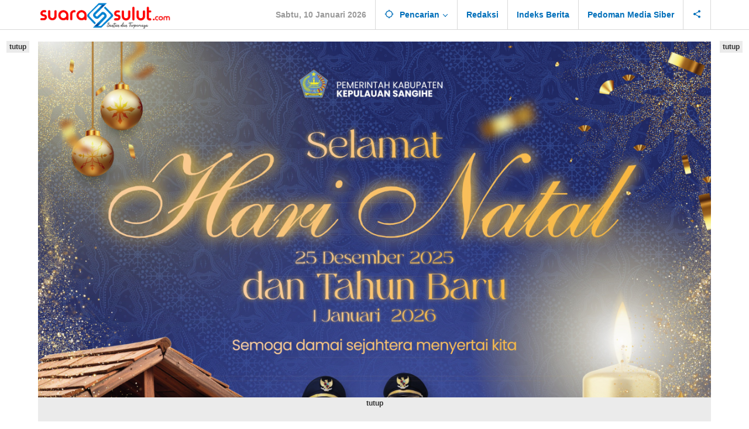

--- FILE ---
content_type: text/html; charset=UTF-8
request_url: https://suarasulut.com/2019/10/21/ibadah-pemberkatan-gereja-katolik-di-sinonsayang-dan-tenga/
body_size: 15936
content:
<!DOCTYPE html>
<html lang="id" itemscope itemtype="https://schema.org/BlogPosting">
<head itemscope="itemscope" itemtype="https://schema.org/WebSite">
<meta charset="UTF-8">
<meta name="viewport" content="width=device-width, initial-scale=1">
<link rel="profile" href="http://gmpg.org/xfn/11">
<meta name="google-site-verification" content="aY3c-ug_mCKsxDi83iyCsYNNlxvzj_LKtCldBMM4h6Q" />
<title>Ibadah Pemberkatan Gereja Katolik di Sinonsayang dan Tenga &#8211; suarasulut.com</title>
<meta name='robots' content='max-image-preview:large' />
<link rel='dns-prefetch' href='//www.googletagmanager.com' />
<link rel="alternate" type="application/rss+xml" title="suarasulut.com &raquo; Feed" href="https://suarasulut.com/feed/" />
<link rel="alternate" type="application/rss+xml" title="suarasulut.com &raquo; Umpan Komentar" href="https://suarasulut.com/comments/feed/" />
<link rel="alternate" type="application/rss+xml" title="suarasulut.com &raquo; Ibadah Pemberkatan Gereja Katolik di Sinonsayang dan Tenga Umpan Komentar" href="https://suarasulut.com/2019/10/21/ibadah-pemberkatan-gereja-katolik-di-sinonsayang-dan-tenga/feed/" />
<link rel="alternate" title="oEmbed (JSON)" type="application/json+oembed" href="https://suarasulut.com/wp-json/oembed/1.0/embed?url=https%3A%2F%2Fsuarasulut.com%2F2019%2F10%2F21%2Fibadah-pemberkatan-gereja-katolik-di-sinonsayang-dan-tenga%2F" />
<link rel="alternate" title="oEmbed (XML)" type="text/xml+oembed" href="https://suarasulut.com/wp-json/oembed/1.0/embed?url=https%3A%2F%2Fsuarasulut.com%2F2019%2F10%2F21%2Fibadah-pemberkatan-gereja-katolik-di-sinonsayang-dan-tenga%2F&#038;format=xml" />
<style id='wp-img-auto-sizes-contain-inline-css' type='text/css'>
img:is([sizes=auto i],[sizes^="auto," i]){contain-intrinsic-size:3000px 1500px}
/*# sourceURL=wp-img-auto-sizes-contain-inline-css */
</style>
<link rel='stylesheet' id='dashicons-css' href='https://suarasulut.com/wp-includes/css/dashicons.min.css?ver=6.9' type='text/css' media='all' />
<link rel='stylesheet' id='post-views-counter-frontend-css' href='https://suarasulut.com/wp-content/plugins/post-views-counter/css/frontend.min.css?ver=1.5.6' type='text/css' media='all' />
<style id='wp-emoji-styles-inline-css' type='text/css'>

	img.wp-smiley, img.emoji {
		display: inline !important;
		border: none !important;
		box-shadow: none !important;
		height: 1em !important;
		width: 1em !important;
		margin: 0 0.07em !important;
		vertical-align: -0.1em !important;
		background: none !important;
		padding: 0 !important;
	}
/*# sourceURL=wp-emoji-styles-inline-css */
</style>
<link rel='stylesheet' id='majalahpro-core-css' href='https://suarasulut.com/wp-content/plugins/majalahpro-core/css/majalahpro-core.css?ver=1.2.9' type='text/css' media='all' />
<link rel='stylesheet' id='majalahpro-style-css' href='https://suarasulut.com/wp-content/themes/majalahpro/style.css?ver=1.3.1' type='text/css' media='all' />
<style id='majalahpro-style-inline-css' type='text/css'>
body{color:#000000;font-family:"Helvetica Neue",sans-serif;}kbd,a.button,button,.button,button.button,input[type="button"],input[type="reset"],input[type="submit"],#infinite-handle span,ol.comment-list li div.reply .comment-reply-link,#cancel-comment-reply-link,.tagcloud a,.tagcloud ul,ul.page-numbers li span.page-numbers,.prevnextpost-links a .prevnextpost,.page-links .page-link-number,.sidr,#navigationamp,.firstpage-title,.gmr-ajax-tab > li > a.js-tabs__title-active,.gmr-ajax-tab > li > a.js-tabs__title-active:focus,.gmr-ajax-tab > li > a.js-tabs__title-active:hover,#secondary-slider .splide__slide.is-active{background-color:#0b63a1;}#primary-menu .sub-menu-search,#primary-menu .sub-menu,#primary-menu .children,.gmr-ajax-loader{border-bottom-color:#0b63a1;}blockquote,a.button,button,.button,button.button,input[type="button"],input[type="reset"],input[type="submit"],.gmr-theme div.sharedaddy h3.sd-title:before,.bypostauthor > .comment-body,ol.comment-list li .comment-meta:after,.widget-title span{border-color:#0b63a1;}.gmr-meta-topic a,h3.widget-title,h3.related-title,.gmr-owl-carousel .gmr-slide-topic a,.gmr-module-slide-topic a{color:#b9201f;}#secondary-slider{border-top-color:#b9201f;}.gmr-owl-carousel .gmr-slide-topic a,.gmr-firstbox-content{border-color:#b9201f;}a{color:#0b63a1;}.gmr-secondmenu #primary-menu > li.page_item_has_children > a:after,.gmr-secondmenu #primary-menu > li.menu-item-has-children > a:after,.gmr-secondmenu #primary-menu .sub-menu-search > li.page_item_has_children > a:after,.gmr-secondmenu #primary-menu .sub-menu-search > li.menu-item-has-children > a:after,.gmr-secondmenu #primary-menu .sub-menu > li.page_item_has_children > a:after,.gmr-secondmenu #primary-menu .sub-menu > li.menu-item-has-children > a:after,.gmr-secondmenu #primary-menu .children > li.page_item_has_children > a:after,.gmr-secondmenu #primary-menu .children > li.menu-item-has-children > a:after{border-color:#0b63a1;}a:hover,a:focus,a:active{color:#0b63a1;}.gmr-topnavmenu #primary-menu > li.page_item_has_children:hover > a:after,.gmr-topnavmenu #primary-menu > li.menu-item-has-children:hover > a:after{border-color:#0b63a1;}.site-title a{color:#0b63a1;}.site-description{color:#999999;}.gmr-logo{margin-top:3px;}.gmr-menuwrap,.gmr-sticky .top-header.sticky-menu,.gmr-mainmenu #primary-menu .sub-menu,.gmr-mainmenu #primary-menu .children{background-color:#016fba;}#gmr-responsive-menu,.gmr-mainmenu #primary-menu > li > a{color:#ffffff;}.gmr-mainmenu #primary-menu > li.menu-border > a span,.gmr-mainmenu #primary-menu > li.page_item_has_children > a:after,.gmr-mainmenu #primary-menu > li.menu-item-has-children > a:after,.gmr-mainmenu #primary-menu .sub-menu-search > li.page_item_has_children > a:after,.gmr-mainmenu #primary-menu .sub-menu-search > li.menu-item-has-children > a:after,.gmr-mainmenu #primary-menu .sub-menu > li.page_item_has_children > a:after,.gmr-mainmenu #primary-menu .sub-menu > li.menu-item-has-children > a:after,.gmr-mainmenu #primary-menu .children > li.page_item_has_children > a:after,.gmr-mainmenu #primary-menu .children > li.menu-item-has-children > a:after{border-color:#ffffff;}#gmr-responsive-menu:hover,.gmr-mainmenu #primary-menu > li:hover > a,.gmr-mainmenu #primary-menu .current-menu-item > a,.gmr-mainmenu #primary-menu .current-menu-ancestor > a,.gmr-mainmenu #primary-menu .current_page_item > a,.gmr-mainmenu #primary-menu .current_page_ancestor > a,.gmr-mainmenu .search-trigger .gmr-icon:hover{color:#ffffff;}.gmr-mainmenu #primary-menu > li.menu-border:hover > a span,.gmr-mainmenu #primary-menu > li.menu-border.current-menu-item > a span,.gmr-mainmenu #primary-menu > li.menu-border.current-menu-ancestor > a span,.gmr-mainmenu #primary-menu > li.menu-border.current_page_item > a span,.gmr-mainmenu #primary-menu > li.menu-border.current_page_ancestor > a span,.gmr-mainmenu #primary-menu > li.page_item_has_children:hover > a:after,.gmr-mainmenu #primary-menu > li.menu-item-has-children:hover > a:after{border-color:#ffffff;}.gmr-mainmenu #primary-menu > li:hover > a,.gmr-mainmenu #primary-menu .current-menu-item > a,.gmr-mainmenu #primary-menu .current-menu-ancestor > a,.gmr-mainmenu #primary-menu .current_page_item > a,.gmr-mainmenu #primary-menu .current_page_ancestor > a{background-color:#0b63a1;}.gmr-topnavwrap{background-color:#ffffff;}#gmr-topnavresponsive-menu svg,.gmr-topnavmenu #primary-menu > li > a,.gmr-social-icon ul > li > a,.search-trigger .gmr-icon{color:#016fba;}.gmr-topnavmenu #primary-menu > li.menu-border > a span,.gmr-topnavmenu #primary-menu > li.page_item_has_children > a:after,.gmr-topnavmenu #primary-menu > li.menu-item-has-children > a:after,.gmr-topnavmenu #primary-menu .sub-menu-search > li.page_item_has_children > a:after,.gmr-topnavmenu #primary-menu .sub-menu-search > li.menu-item-has-children > a:after,.gmr-topnavmenu #primary-menu .sub-menu > li.page_item_has_children > a:after,.gmr-topnavmenu #primary-menu .sub-menu > li.menu-item-has-children > a:after,.gmr-topnavmenu #primary-menu .children > li.page_item_has_children > a:after,.gmr-topnavmenu #primary-menu .children > li.menu-item-has-children > a:after{border-color:#016fba;}#gmr-topnavresponsive-menu:hover,.gmr-topnavmenu #primary-menu > li:hover > a,.gmr-topnavmenu #primary-menu .current-menu-item > a,.gmr-topnavmenu #primary-menu .current-menu-ancestor > a,.gmr-topnavmenu #primary-menu .current_page_item > a,.gmr-topnavmenu #primary-menu .current_page_ancestor > a,.gmr-social-icon ul > li > a:hover{color:#0b63a1;}.gmr-topnavmenu #primary-menu > li.menu-border:hover > a span,.gmr-topnavmenu #primary-menu > li.menu-border.current-menu-item > a span,.gmr-topnavmenu #primary-menu > li.menu-border.current-menu-ancestor > a span,.gmr-topnavmenu #primary-menu > li.menu-border.current_page_item > a span,.gmr-topnavmenu #primary-menu > li.menu-border.current_page_ancestor > a span,.gmr-topnavmenu #primary-menu > li.page_item_has_children:hover > a:after,.gmr-topnavmenu #primary-menu > li.menu-item-has-children:hover > a:after{border-color:#0b63a1;}.page-title,.breadcrumbs,.gmr-authorbox,.module-slide-tabs,.related-title{background-color:#f5f5f5;}.site-main,.gmr-infinite-selector.gmr-related-infinite #gmr-main-load .item-infinite .item-box,.majalahpro-core-related-post .gmr-newinfinite{background-color:#ffffff;}h1,h2,h3,h4,h5,h6,.h1,.h2,.h3,.h4,.h5,.h6,.site-title,#gmr-responsive-menu,.gmr-mainmenu #primary-menu > li > a{font-family:"Helvetica Neue",sans-serif;}body,.gmr-gallery-related ul li,.gmr-module-posts ul li{font-weight:600;font-size:14px;}.entry-content-single{font-size:17px;}h1{font-size:30px;}h2{font-size:26px;}h3{font-size:24px;}h4{font-size:22px;}h5{font-size:20px;}h6{font-size:18px;}.widget-footer{background-color:#ffffff;}.site-footer{color:#323233;}.site-footer a{color:#999;}.site-footer a:hover{color:#999;}
/*# sourceURL=majalahpro-style-inline-css */
</style>

<!-- OG: 3.3.7 -->
<meta property="og:description" content="SUARASULUT.COM,MINSEL--Kapolres Minahasa Selatan AKBP FX. Winardi Prabowo, SIK, menghadiri acara ibadah pemberkatan dan peresmian Gereja Katolik “Santo Stevanus” Desa Tiniawangko, Kecamatan Sinonsayang dan Gereja Katolik “Santo Ignatius” Desa Sapa, Kecamatan Tenga, Kabupaten Minahasa Selatan, Minggu (20/10/2019). Acara peresmian dan pemberkatan ini dihadiri langsung oleh Kepala Keuskupan Manado Mgr. Benedictus Rolly Untu, M.Sc;  Ketua Paroki Kebangkitan Kristus..."><meta property="og:type" content="article"><meta property="og:locale" content="id"><meta property="og:site_name" content="suarasulut.com"><meta property="og:title" content="Ibadah Pemberkatan Gereja Katolik di Sinonsayang dan Tenga"><meta property="og:url" content="https://suarasulut.com/2019/10/21/ibadah-pemberkatan-gereja-katolik-di-sinonsayang-dan-tenga/"><meta property="og:updated_time" content="2019-10-21T03:16:16+08:00">
<meta property="article:tag" content="ibadah"><meta property="article:tag" content="Kapolres"><meta property="article:published_time" content="2019-10-21T03:16:16+00:00"><meta property="article:modified_time" content="2019-10-21T03:16:16+00:00"><meta property="article:section" content="Minahasa Raya"><meta property="article:author:first_name" content="Waldy"><meta property="article:author:last_name" content="Mokodompit"><meta property="article:author:username" content="Waldy Mokodompit">
<meta property="twitter:partner" content="ogwp"><meta property="twitter:card" content="summary"><meta property="twitter:title" content="Ibadah Pemberkatan Gereja Katolik di Sinonsayang dan Tenga"><meta property="twitter:description" content="SUARASULUT.COM,MINSEL--Kapolres Minahasa Selatan AKBP FX. Winardi Prabowo, SIK, menghadiri acara ibadah pemberkatan dan peresmian Gereja Katolik “Santo Stevanus” Desa Tiniawangko, Kecamatan..."><meta property="twitter:url" content="https://suarasulut.com/2019/10/21/ibadah-pemberkatan-gereja-katolik-di-sinonsayang-dan-tenga/"><meta property="twitter:label1" content="Reading time"><meta property="twitter:data1" content="1 minute">
<meta itemprop="name" content="Ibadah Pemberkatan Gereja Katolik di Sinonsayang dan Tenga"><meta itemprop="description" content="SUARASULUT.COM,MINSEL--Kapolres Minahasa Selatan AKBP FX. Winardi Prabowo, SIK, menghadiri acara ibadah pemberkatan dan peresmian Gereja Katolik “Santo Stevanus” Desa Tiniawangko, Kecamatan Sinonsayang dan Gereja Katolik “Santo Ignatius” Desa Sapa, Kecamatan Tenga, Kabupaten Minahasa Selatan, Minggu (20/10/2019). Acara peresmian dan pemberkatan ini dihadiri langsung oleh Kepala Keuskupan Manado Mgr. Benedictus Rolly Untu, M.Sc;  Ketua Paroki Kebangkitan Kristus..."><meta itemprop="datePublished" content="2019-10-21"><meta itemprop="dateModified" content="2019-10-21T03:16:16+00:00">
<meta property="profile:first_name" content="Waldy"><meta property="profile:last_name" content="Mokodompit"><meta property="profile:username" content="Waldy Mokodompit">
<!-- /OG -->

<link rel="https://api.w.org/" href="https://suarasulut.com/wp-json/" /><link rel="alternate" title="JSON" type="application/json" href="https://suarasulut.com/wp-json/wp/v2/posts/440" /><link rel="EditURI" type="application/rsd+xml" title="RSD" href="https://suarasulut.com/xmlrpc.php?rsd" />
<meta name="generator" content="WordPress 6.9" />
<link rel="canonical" href="https://suarasulut.com/2019/10/21/ibadah-pemberkatan-gereja-katolik-di-sinonsayang-dan-tenga/" />
<link rel='shortlink' href='https://suarasulut.com/?p=440' />
<meta name="generator" content="Site Kit by Google 1.168.0" /><link rel="pingback" href="https://suarasulut.com/xmlrpc.php">
<!-- Meta tag Google AdSense ditambahkan oleh Site Kit -->
<meta name="google-adsense-platform-account" content="ca-host-pub-2644536267352236">
<meta name="google-adsense-platform-domain" content="sitekit.withgoogle.com">
<!-- Akhir tag meta Google AdSense yang ditambahkan oleh Site Kit -->
<style type="text/css" id="custom-background-css">
body.custom-background { background-color: #ffffff; }
</style>
	<style id='global-styles-inline-css' type='text/css'>
:root{--wp--preset--aspect-ratio--square: 1;--wp--preset--aspect-ratio--4-3: 4/3;--wp--preset--aspect-ratio--3-4: 3/4;--wp--preset--aspect-ratio--3-2: 3/2;--wp--preset--aspect-ratio--2-3: 2/3;--wp--preset--aspect-ratio--16-9: 16/9;--wp--preset--aspect-ratio--9-16: 9/16;--wp--preset--color--black: #000000;--wp--preset--color--cyan-bluish-gray: #abb8c3;--wp--preset--color--white: #ffffff;--wp--preset--color--pale-pink: #f78da7;--wp--preset--color--vivid-red: #cf2e2e;--wp--preset--color--luminous-vivid-orange: #ff6900;--wp--preset--color--luminous-vivid-amber: #fcb900;--wp--preset--color--light-green-cyan: #7bdcb5;--wp--preset--color--vivid-green-cyan: #00d084;--wp--preset--color--pale-cyan-blue: #8ed1fc;--wp--preset--color--vivid-cyan-blue: #0693e3;--wp--preset--color--vivid-purple: #9b51e0;--wp--preset--gradient--vivid-cyan-blue-to-vivid-purple: linear-gradient(135deg,rgb(6,147,227) 0%,rgb(155,81,224) 100%);--wp--preset--gradient--light-green-cyan-to-vivid-green-cyan: linear-gradient(135deg,rgb(122,220,180) 0%,rgb(0,208,130) 100%);--wp--preset--gradient--luminous-vivid-amber-to-luminous-vivid-orange: linear-gradient(135deg,rgb(252,185,0) 0%,rgb(255,105,0) 100%);--wp--preset--gradient--luminous-vivid-orange-to-vivid-red: linear-gradient(135deg,rgb(255,105,0) 0%,rgb(207,46,46) 100%);--wp--preset--gradient--very-light-gray-to-cyan-bluish-gray: linear-gradient(135deg,rgb(238,238,238) 0%,rgb(169,184,195) 100%);--wp--preset--gradient--cool-to-warm-spectrum: linear-gradient(135deg,rgb(74,234,220) 0%,rgb(151,120,209) 20%,rgb(207,42,186) 40%,rgb(238,44,130) 60%,rgb(251,105,98) 80%,rgb(254,248,76) 100%);--wp--preset--gradient--blush-light-purple: linear-gradient(135deg,rgb(255,206,236) 0%,rgb(152,150,240) 100%);--wp--preset--gradient--blush-bordeaux: linear-gradient(135deg,rgb(254,205,165) 0%,rgb(254,45,45) 50%,rgb(107,0,62) 100%);--wp--preset--gradient--luminous-dusk: linear-gradient(135deg,rgb(255,203,112) 0%,rgb(199,81,192) 50%,rgb(65,88,208) 100%);--wp--preset--gradient--pale-ocean: linear-gradient(135deg,rgb(255,245,203) 0%,rgb(182,227,212) 50%,rgb(51,167,181) 100%);--wp--preset--gradient--electric-grass: linear-gradient(135deg,rgb(202,248,128) 0%,rgb(113,206,126) 100%);--wp--preset--gradient--midnight: linear-gradient(135deg,rgb(2,3,129) 0%,rgb(40,116,252) 100%);--wp--preset--font-size--small: 13px;--wp--preset--font-size--medium: 20px;--wp--preset--font-size--large: 36px;--wp--preset--font-size--x-large: 42px;--wp--preset--spacing--20: 0.44rem;--wp--preset--spacing--30: 0.67rem;--wp--preset--spacing--40: 1rem;--wp--preset--spacing--50: 1.5rem;--wp--preset--spacing--60: 2.25rem;--wp--preset--spacing--70: 3.38rem;--wp--preset--spacing--80: 5.06rem;--wp--preset--shadow--natural: 6px 6px 9px rgba(0, 0, 0, 0.2);--wp--preset--shadow--deep: 12px 12px 50px rgba(0, 0, 0, 0.4);--wp--preset--shadow--sharp: 6px 6px 0px rgba(0, 0, 0, 0.2);--wp--preset--shadow--outlined: 6px 6px 0px -3px rgb(255, 255, 255), 6px 6px rgb(0, 0, 0);--wp--preset--shadow--crisp: 6px 6px 0px rgb(0, 0, 0);}:where(.is-layout-flex){gap: 0.5em;}:where(.is-layout-grid){gap: 0.5em;}body .is-layout-flex{display: flex;}.is-layout-flex{flex-wrap: wrap;align-items: center;}.is-layout-flex > :is(*, div){margin: 0;}body .is-layout-grid{display: grid;}.is-layout-grid > :is(*, div){margin: 0;}:where(.wp-block-columns.is-layout-flex){gap: 2em;}:where(.wp-block-columns.is-layout-grid){gap: 2em;}:where(.wp-block-post-template.is-layout-flex){gap: 1.25em;}:where(.wp-block-post-template.is-layout-grid){gap: 1.25em;}.has-black-color{color: var(--wp--preset--color--black) !important;}.has-cyan-bluish-gray-color{color: var(--wp--preset--color--cyan-bluish-gray) !important;}.has-white-color{color: var(--wp--preset--color--white) !important;}.has-pale-pink-color{color: var(--wp--preset--color--pale-pink) !important;}.has-vivid-red-color{color: var(--wp--preset--color--vivid-red) !important;}.has-luminous-vivid-orange-color{color: var(--wp--preset--color--luminous-vivid-orange) !important;}.has-luminous-vivid-amber-color{color: var(--wp--preset--color--luminous-vivid-amber) !important;}.has-light-green-cyan-color{color: var(--wp--preset--color--light-green-cyan) !important;}.has-vivid-green-cyan-color{color: var(--wp--preset--color--vivid-green-cyan) !important;}.has-pale-cyan-blue-color{color: var(--wp--preset--color--pale-cyan-blue) !important;}.has-vivid-cyan-blue-color{color: var(--wp--preset--color--vivid-cyan-blue) !important;}.has-vivid-purple-color{color: var(--wp--preset--color--vivid-purple) !important;}.has-black-background-color{background-color: var(--wp--preset--color--black) !important;}.has-cyan-bluish-gray-background-color{background-color: var(--wp--preset--color--cyan-bluish-gray) !important;}.has-white-background-color{background-color: var(--wp--preset--color--white) !important;}.has-pale-pink-background-color{background-color: var(--wp--preset--color--pale-pink) !important;}.has-vivid-red-background-color{background-color: var(--wp--preset--color--vivid-red) !important;}.has-luminous-vivid-orange-background-color{background-color: var(--wp--preset--color--luminous-vivid-orange) !important;}.has-luminous-vivid-amber-background-color{background-color: var(--wp--preset--color--luminous-vivid-amber) !important;}.has-light-green-cyan-background-color{background-color: var(--wp--preset--color--light-green-cyan) !important;}.has-vivid-green-cyan-background-color{background-color: var(--wp--preset--color--vivid-green-cyan) !important;}.has-pale-cyan-blue-background-color{background-color: var(--wp--preset--color--pale-cyan-blue) !important;}.has-vivid-cyan-blue-background-color{background-color: var(--wp--preset--color--vivid-cyan-blue) !important;}.has-vivid-purple-background-color{background-color: var(--wp--preset--color--vivid-purple) !important;}.has-black-border-color{border-color: var(--wp--preset--color--black) !important;}.has-cyan-bluish-gray-border-color{border-color: var(--wp--preset--color--cyan-bluish-gray) !important;}.has-white-border-color{border-color: var(--wp--preset--color--white) !important;}.has-pale-pink-border-color{border-color: var(--wp--preset--color--pale-pink) !important;}.has-vivid-red-border-color{border-color: var(--wp--preset--color--vivid-red) !important;}.has-luminous-vivid-orange-border-color{border-color: var(--wp--preset--color--luminous-vivid-orange) !important;}.has-luminous-vivid-amber-border-color{border-color: var(--wp--preset--color--luminous-vivid-amber) !important;}.has-light-green-cyan-border-color{border-color: var(--wp--preset--color--light-green-cyan) !important;}.has-vivid-green-cyan-border-color{border-color: var(--wp--preset--color--vivid-green-cyan) !important;}.has-pale-cyan-blue-border-color{border-color: var(--wp--preset--color--pale-cyan-blue) !important;}.has-vivid-cyan-blue-border-color{border-color: var(--wp--preset--color--vivid-cyan-blue) !important;}.has-vivid-purple-border-color{border-color: var(--wp--preset--color--vivid-purple) !important;}.has-vivid-cyan-blue-to-vivid-purple-gradient-background{background: var(--wp--preset--gradient--vivid-cyan-blue-to-vivid-purple) !important;}.has-light-green-cyan-to-vivid-green-cyan-gradient-background{background: var(--wp--preset--gradient--light-green-cyan-to-vivid-green-cyan) !important;}.has-luminous-vivid-amber-to-luminous-vivid-orange-gradient-background{background: var(--wp--preset--gradient--luminous-vivid-amber-to-luminous-vivid-orange) !important;}.has-luminous-vivid-orange-to-vivid-red-gradient-background{background: var(--wp--preset--gradient--luminous-vivid-orange-to-vivid-red) !important;}.has-very-light-gray-to-cyan-bluish-gray-gradient-background{background: var(--wp--preset--gradient--very-light-gray-to-cyan-bluish-gray) !important;}.has-cool-to-warm-spectrum-gradient-background{background: var(--wp--preset--gradient--cool-to-warm-spectrum) !important;}.has-blush-light-purple-gradient-background{background: var(--wp--preset--gradient--blush-light-purple) !important;}.has-blush-bordeaux-gradient-background{background: var(--wp--preset--gradient--blush-bordeaux) !important;}.has-luminous-dusk-gradient-background{background: var(--wp--preset--gradient--luminous-dusk) !important;}.has-pale-ocean-gradient-background{background: var(--wp--preset--gradient--pale-ocean) !important;}.has-electric-grass-gradient-background{background: var(--wp--preset--gradient--electric-grass) !important;}.has-midnight-gradient-background{background: var(--wp--preset--gradient--midnight) !important;}.has-small-font-size{font-size: var(--wp--preset--font-size--small) !important;}.has-medium-font-size{font-size: var(--wp--preset--font-size--medium) !important;}.has-large-font-size{font-size: var(--wp--preset--font-size--large) !important;}.has-x-large-font-size{font-size: var(--wp--preset--font-size--x-large) !important;}
/*# sourceURL=global-styles-inline-css */
</style>
</head>

<body class="wp-singular post-template-default single single-post postid-440 single-format-standard custom-background wp-theme-majalahpro gmr-theme idtheme kentooz gmr-sticky group-blog" itemscope="itemscope" itemtype="https://schema.org/WebPage">
<a class="skip-link screen-reader-text" href="#main">Lewati ke konten</a>

<div class="top-header-second">
	<div class="gmr-topnavwrap clearfix">
		<div class="container">
			<div class="gmr-list-table">
				<div class="gmr-table-row">
					<div class="gmr-table-cell gmr-table-logo">
						<div class="gmr-mobilelogo">
							<div class="gmr-logo"><a href="https://suarasulut.com/" class="custom-logo-link" itemprop="url" title="suarasulut.com"><img src="https://suarasulut.com/wp-content/uploads/2022/03/suarasulut.png" alt="suarasulut.com" title="suarasulut.com" /></a></div>						</div>
					</div>
					<div class="gmr-table-cell gmr-table-menu">
													<a id="gmr-topnavresponsive-menu" href="#menus" title="Menus" rel="nofollow"><svg xmlns="http://www.w3.org/2000/svg" xmlns:xlink="http://www.w3.org/1999/xlink" aria-hidden="true" role="img" style="vertical-align: -0.125em;" width="1em" height="1em" preserveAspectRatio="xMidYMid meet" viewBox="0 0 24 24"><path d="M3 18h18v-2H3v2zm0-5h18v-2H3v2zm0-7v2h18V6H3z" fill="currentColor"/></svg></a>
							<div class="close-topnavmenu-wrap"><a id="close-topnavmenu-button" rel="nofollow" href="#"><svg xmlns="http://www.w3.org/2000/svg" xmlns:xlink="http://www.w3.org/1999/xlink" aria-hidden="true" role="img" width="1em" height="1em" preserveAspectRatio="xMidYMid meet" viewBox="0 0 24 24"><g fill="currentColor"><path d="M12 2a10 10 0 1 0 10 10A10 10 0 0 0 12 2zm0 18a8 8 0 1 1 8-8a8 8 0 0 1-8 8z"/><path d="M14.71 9.29a1 1 0 0 0-1.42 0L12 10.59l-1.29-1.3a1 1 0 0 0-1.42 1.42l1.3 1.29l-1.3 1.29a1 1 0 0 0 0 1.42a1 1 0 0 0 1.42 0l1.29-1.3l1.29 1.3a1 1 0 0 0 1.42 0a1 1 0 0 0 0-1.42L13.41 12l1.3-1.29a1 1 0 0 0 0-1.42z"/></g></svg></a></div>
							<nav id="site-navigation" class="gmr-topnavmenu pull-right" role="navigation" itemscope="itemscope" itemtype="https://schema.org/SiteNavigationElement">
								<ul id="primary-menu" class="menu"><li class="menu-item menu-item-type-custom menu-item-object-custom menu-item-object-date"><span class="gmr-top-date" data-lang="id">&nbsp;</span></li><li class="menu-item menu-item-type-custom menu-item-object-custom menu-item-has-children gmr-search"><a href="#" title="Pencarian" rel="nofollow" itemprop="url"><svg xmlns="http://www.w3.org/2000/svg" xmlns:xlink="http://www.w3.org/1999/xlink" aria-hidden="true" role="img" style="vertical-align: -0.125em;" width="1em" height="1em" preserveAspectRatio="xMidYMid meet" viewBox="0 0 24 24"><path d="M20.94 11A8.994 8.994 0 0 0 13 3.06V1h-2v2.06A8.994 8.994 0 0 0 3.06 11H1v2h2.06A8.994 8.994 0 0 0 11 20.94V23h2v-2.06A8.994 8.994 0 0 0 20.94 13H23v-2h-2.06zM12 19c-3.87 0-7-3.13-7-7s3.13-7 7-7s7 3.13 7 7s-3.13 7-7 7z" fill="currentColor"/></svg><span itemprop="name">Pencarian</span></a><ul class="sub-menu-search"><li id="menu-item-search" class="menu-item menu-item-type-custom menu-item-object-custom menu-item-search"><form method="get" class="gmr-searchform searchform" action="https://suarasulut.com/"><input type="text" name="s" id="s" placeholder="Pencarian" /></form></li></ul></li><li id="menu-item-10496" class="menu-item menu-item-type-post_type menu-item-object-page menu-item-10496"><a href="https://suarasulut.com/redaksi/" itemprop="url"><span itemprop="name">Redaksi</span></a></li>
<li id="menu-item-10497" class="menu-item menu-item-type-post_type menu-item-object-page menu-item-10497"><a href="https://suarasulut.com/indeks-berita/" itemprop="url"><span itemprop="name">Indeks Berita</span></a></li>
<li id="menu-item-10556" class="menu-item menu-item-type-post_type menu-item-object-page menu-item-10556"><a href="https://suarasulut.com/pedoman-pemberitaan-media-siber/" itemprop="url"><span itemprop="name">Pedoman Media Siber</span></a></li>

					<li class="menu-item menu-item-type-custom menu-item-object-custom gmr-social-menu">
						<a href="#" title="Social Network" rel="nofollow" class="gmr-social-mainlink" itemprop="url">
							<svg xmlns="http://www.w3.org/2000/svg" xmlns:xlink="http://www.w3.org/1999/xlink" aria-hidden="true" role="img" style="vertical-align: -0.125em;" width="1em" height="1em" preserveAspectRatio="xMidYMid meet" viewBox="0 0 24 24"><path d="M18 16.08c-.76 0-1.44.3-1.96.77L8.91 12.7c.05-.23.09-.46.09-.7s-.04-.47-.09-.7l7.05-4.11c.54.5 1.25.81 2.04.81c1.66 0 3-1.34 3-3s-1.34-3-3-3s-3 1.34-3 3c0 .24.04.47.09.7L8.04 9.81C7.5 9.31 6.79 9 6 9c-1.66 0-3 1.34-3 3s1.34 3 3 3c.79 0 1.5-.31 2.04-.81l7.12 4.16c-.05.21-.08.43-.08.65c0 1.61 1.31 2.92 2.92 2.92c1.61 0 2.92-1.31 2.92-2.92s-1.31-2.92-2.92-2.92z" fill="currentColor"/></svg>
						</a><ul class="sub-menu"><li class="menu-item menu-item-type-custom menu-item-object-custom menu-item-social-network"><a href="https://www.facebook.com/suarasulutcom.suarasulutcom.1" title="Facebook" class="facebook" target="_blank" rel="nofollow"><svg xmlns="http://www.w3.org/2000/svg" xmlns:xlink="http://www.w3.org/1999/xlink" aria-hidden="true" role="img" width="1em" height="1em" preserveAspectRatio="xMidYMid meet" viewBox="0 0 16 16"><g fill="currentColor"><path d="M16 8.049c0-4.446-3.582-8.05-8-8.05C3.58 0-.002 3.603-.002 8.05c0 4.017 2.926 7.347 6.75 7.951v-5.625h-2.03V8.05H6.75V6.275c0-2.017 1.195-3.131 3.022-3.131c.876 0 1.791.157 1.791.157v1.98h-1.009c-.993 0-1.303.621-1.303 1.258v1.51h2.218l-.354 2.326H9.25V16c3.824-.604 6.75-3.934 6.75-7.951z"/></g></svg>Facebook</a></li><li class="menu-item menu-item-type-custom menu-item-object-custom menu-item-social-network"><a href="#" title="Twitter" class="twitter" target="_blank" rel="nofollow"><svg xmlns="http://www.w3.org/2000/svg" aria-hidden="true" role="img" width="1em" height="1em" viewBox="0 0 24 24"><path fill="currentColor" d="M18.901 1.153h3.68l-8.04 9.19L24 22.846h-7.406l-5.8-7.584l-6.638 7.584H.474l8.6-9.83L0 1.154h7.594l5.243 6.932ZM17.61 20.644h2.039L6.486 3.24H4.298Z"></path></svg>Twitter</a></li><li class="menu-item menu-item-type-custom menu-item-object-custom menu-item-social-network"><a href="#" title="Pinterest" class="pinterest" target="_blank" rel="nofollow"><svg xmlns="http://www.w3.org/2000/svg" xmlns:xlink="http://www.w3.org/1999/xlink" aria-hidden="true" role="img" width="1em" height="1em" preserveAspectRatio="xMidYMid meet" viewBox="0 0 16 16"><g fill="currentColor"><path d="M8 0a8 8 0 0 0-2.915 15.452c-.07-.633-.134-1.606.027-2.297c.146-.625.938-3.977.938-3.977s-.239-.479-.239-1.187c0-1.113.645-1.943 1.448-1.943c.682 0 1.012.512 1.012 1.127c0 .686-.437 1.712-.663 2.663c-.188.796.4 1.446 1.185 1.446c1.422 0 2.515-1.5 2.515-3.664c0-1.915-1.377-3.254-3.342-3.254c-2.276 0-3.612 1.707-3.612 3.471c0 .688.265 1.425.595 1.826a.24.24 0 0 1 .056.23c-.061.252-.196.796-.222.907c-.035.146-.116.177-.268.107c-1-.465-1.624-1.926-1.624-3.1c0-2.523 1.834-4.84 5.286-4.84c2.775 0 4.932 1.977 4.932 4.62c0 2.757-1.739 4.976-4.151 4.976c-.811 0-1.573-.421-1.834-.919l-.498 1.902c-.181.695-.669 1.566-.995 2.097A8 8 0 1 0 8 0z"/></g></svg>Pinterest</a></li><li class="menu-item menu-item-type-custom menu-item-object-custom menu-item-social-network"><a href="https://suarasulut.com/feed/" title="RSS" class="rss" target="_blank" rel="nofollow"><svg xmlns="http://www.w3.org/2000/svg" xmlns:xlink="http://www.w3.org/1999/xlink" aria-hidden="true" role="img" width="1em" height="1em" preserveAspectRatio="xMidYMid meet" viewBox="0 0 20 20"><path d="M14.92 18H18C18 9.32 10.82 2.25 2 2.25v3.02c7.12 0 12.92 5.71 12.92 12.73zm-5.44 0h3.08C12.56 12.27 7.82 7.6 2 7.6v3.02c2 0 3.87.77 5.29 2.16A7.292 7.292 0 0 1 9.48 18zm-5.35-.02c1.17 0 2.13-.93 2.13-2.09c0-1.15-.96-2.09-2.13-2.09c-1.18 0-2.13.94-2.13 2.09c0 1.16.95 2.09 2.13 2.09z" fill="currentColor"/></svg>RSS</a></li></ul></li></ul>							</nav><!-- #site-navigation -->
											</div>
				</div>
			</div>
					</div>
	</div>
</div>

<div class="container"><div class="clearfix gmr-headwrapper"><div class="majalahpro-core-topbanner"><img src="https://suarasulut.com/wp-content/uploads/2019/09/ikl-suara-1.jpg">
<img src="">
<img src="">
<img src="">
</div></div></div>
	<header id="masthead" class="site-header" role="banner" itemscope="itemscope" itemtype="https://schema.org/WPHeader">
		<div class="top-header">
			<div class="container">
				<div class="gmr-menuwrap clearfix">
					<nav id="site-navigation" class="gmr-mainmenu" role="navigation" itemscope="itemscope" itemtype="https://schema.org/SiteNavigationElement">
						<ul id="primary-menu" class="menu"><li id="menu-item-10501" class="menu-item menu-item-type-custom menu-item-object-custom menu-item-home menu-item-10501"><a href="https://suarasulut.com" itemprop="url"><span itemprop="name">Beranda</span></a></li>
<li id="menu-item-23" class="menu-item menu-item-type-taxonomy menu-item-object-category menu-item-23"><a href="https://suarasulut.com/category/headline/" itemprop="url"><span itemprop="name">Headline</span></a></li>
<li id="menu-item-25" class="menu-item menu-item-type-taxonomy menu-item-object-category menu-item-25"><a href="https://suarasulut.com/category/manado/" itemprop="url"><span itemprop="name">Manado</span></a></li>
<li id="menu-item-20" class="menu-item menu-item-type-taxonomy menu-item-object-category menu-item-20"><a href="https://suarasulut.com/category/bitung/" itemprop="url"><span itemprop="name">Bitung</span></a></li>
<li id="menu-item-40227" class="menu-item menu-item-type-taxonomy menu-item-object-category menu-item-40227"><a href="https://suarasulut.com/category/pemprov-sulut/" itemprop="url"><span itemprop="name">Pemprov Sulut</span></a></li>
<li id="menu-item-21" class="menu-item menu-item-type-taxonomy menu-item-object-category menu-item-has-children menu-item-21"><a href="https://suarasulut.com/category/bolmong-raya/" itemprop="url"><span itemprop="name">Bolmong Raya</span></a>
<ul class="sub-menu">
	<li id="menu-item-40223" class="menu-item menu-item-type-taxonomy menu-item-object-category menu-item-40223"><a href="https://suarasulut.com/category/bolmong-raya/kotamobagu/" itemprop="url"><span itemprop="name">Kotamobagu</span></a></li>
	<li id="menu-item-40232" class="menu-item menu-item-type-taxonomy menu-item-object-category menu-item-40232"><a href="https://suarasulut.com/category/bolmong-raya/bolmong/" itemprop="url"><span itemprop="name">Bolmong</span></a></li>
	<li id="menu-item-40222" class="menu-item menu-item-type-taxonomy menu-item-object-category menu-item-40222"><a href="https://suarasulut.com/category/bolmong-raya/bolmut/" itemprop="url"><span itemprop="name">Bolmut</span></a></li>
	<li id="menu-item-40221" class="menu-item menu-item-type-taxonomy menu-item-object-category menu-item-40221"><a href="https://suarasulut.com/category/bolmong-raya/bolsel/" itemprop="url"><span itemprop="name">Bolsel</span></a></li>
	<li id="menu-item-40224" class="menu-item menu-item-type-taxonomy menu-item-object-category menu-item-40224"><a href="https://suarasulut.com/category/bolmong-raya/boltim/" itemprop="url"><span itemprop="name">Boltim</span></a></li>
</ul>
</li>
<li id="menu-item-26" class="menu-item menu-item-type-taxonomy menu-item-object-category current-post-ancestor current-menu-parent current-post-parent menu-item-has-children menu-item-26"><a href="https://suarasulut.com/category/minahasa-raya/" itemprop="url"><span itemprop="name">Minahasa Raya</span></a>
<ul class="sub-menu">
	<li id="menu-item-40226" class="menu-item menu-item-type-taxonomy menu-item-object-category menu-item-40226"><a href="https://suarasulut.com/category/minahasa-raya/minahasa/" itemprop="url"><span itemprop="name">Minahasa</span></a></li>
	<li id="menu-item-40219" class="menu-item menu-item-type-taxonomy menu-item-object-category menu-item-40219"><a href="https://suarasulut.com/category/minahasa-raya/minsel/" itemprop="url"><span itemprop="name">Minsel</span></a></li>
	<li id="menu-item-40220" class="menu-item menu-item-type-taxonomy menu-item-object-category menu-item-40220"><a href="https://suarasulut.com/category/minahasa-raya/minut/" itemprop="url"><span itemprop="name">Minut</span></a></li>
	<li id="menu-item-40225" class="menu-item menu-item-type-taxonomy menu-item-object-category menu-item-40225"><a href="https://suarasulut.com/category/minahasa-raya/mitra/" itemprop="url"><span itemprop="name">Mitra</span></a></li>
</ul>
</li>
<li id="menu-item-27" class="menu-item menu-item-type-taxonomy menu-item-object-category menu-item-has-children menu-item-27"><a href="https://suarasulut.com/category/nusa-utara/" itemprop="url"><span itemprop="name">Nusa Utara</span></a>
<ul class="sub-menu">
	<li id="menu-item-40231" class="menu-item menu-item-type-taxonomy menu-item-object-category menu-item-40231"><a href="https://suarasulut.com/category/nusa-utara/sangihe/" itemprop="url"><span itemprop="name">Sangihe</span></a></li>
	<li id="menu-item-40229" class="menu-item menu-item-type-taxonomy menu-item-object-category menu-item-40229"><a href="https://suarasulut.com/category/nusa-utara/sitaro/" itemprop="url"><span itemprop="name">Sitaro</span></a></li>
	<li id="menu-item-40228" class="menu-item menu-item-type-taxonomy menu-item-object-category menu-item-40228"><a href="https://suarasulut.com/category/nusa-utara/talaud/" itemprop="url"><span itemprop="name">Talaud</span></a></li>
</ul>
</li>
<li id="menu-item-29" class="menu-item menu-item-type-taxonomy menu-item-object-category menu-item-29"><a href="https://suarasulut.com/category/polmas/" itemprop="url"><span itemprop="name">Polmas</span></a></li>
<li id="menu-item-40230" class="menu-item menu-item-type-taxonomy menu-item-object-category menu-item-40230"><a href="https://suarasulut.com/category/minahasa-raya/tomohon/" itemprop="url"><span itemprop="name">Tomohon</span></a></li>
<li id="menu-item-28" class="menu-item menu-item-type-taxonomy menu-item-object-category menu-item-28"><a href="https://suarasulut.com/category/olahraga/" itemprop="url"><span itemprop="name">Olahraga</span></a></li>
<li id="menu-item-33242" class="menu-item menu-item-type-taxonomy menu-item-object-category menu-item-33242"><a href="https://suarasulut.com/category/ekonomi/" itemprop="url"><span itemprop="name">Ekonomi</span></a></li>
<li id="menu-item-24" class="menu-item menu-item-type-taxonomy menu-item-object-category menu-item-24"><a href="https://suarasulut.com/category/lintas/" itemprop="url"><span itemprop="name">Lintas</span></a></li>
<li id="menu-item-33243" class="menu-item menu-item-type-taxonomy menu-item-object-category menu-item-33243"><a href="https://suarasulut.com/category/pendidikan/" itemprop="url"><span itemprop="name">Pendidikan</span></a></li>
<li id="menu-item-19" class="menu-item menu-item-type-taxonomy menu-item-object-category menu-item-19"><a href="https://suarasulut.com/category/advetorial/" itemprop="url"><span itemprop="name">Advetorial</span></a></li>
</ul>					</nav><!-- #site-navigation -->
				</div>
			</div>
		</div><!-- .top-header -->
	</header><!-- #masthead -->

				<div class="container">
				<div class="gmr-secondmenuwrap clearfix">
					<nav id="site-navigation" class="gmr-secondmenu" role="navigation" itemscope="itemscope" itemtype="https://schema.org/SiteNavigationElement">
						<ul id="primary-menu" class="menu"><li class="menu-item menu-item-type-custom menu-item-object-custom menu-item-home menu-item-10501"><a href="https://suarasulut.com" itemprop="url"><span itemprop="name">Beranda</span></a></li>
<li class="menu-item menu-item-type-taxonomy menu-item-object-category menu-item-23"><a href="https://suarasulut.com/category/headline/" itemprop="url"><span itemprop="name">Headline</span></a></li>
<li class="menu-item menu-item-type-taxonomy menu-item-object-category menu-item-25"><a href="https://suarasulut.com/category/manado/" itemprop="url"><span itemprop="name">Manado</span></a></li>
<li class="menu-item menu-item-type-taxonomy menu-item-object-category menu-item-20"><a href="https://suarasulut.com/category/bitung/" itemprop="url"><span itemprop="name">Bitung</span></a></li>
<li class="menu-item menu-item-type-taxonomy menu-item-object-category menu-item-40227"><a href="https://suarasulut.com/category/pemprov-sulut/" itemprop="url"><span itemprop="name">Pemprov Sulut</span></a></li>
<li class="menu-item menu-item-type-taxonomy menu-item-object-category menu-item-has-children menu-item-21"><a href="https://suarasulut.com/category/bolmong-raya/" itemprop="url"><span itemprop="name">Bolmong Raya</span></a>
<ul class="sub-menu">
	<li class="menu-item menu-item-type-taxonomy menu-item-object-category menu-item-40223"><a href="https://suarasulut.com/category/bolmong-raya/kotamobagu/" itemprop="url"><span itemprop="name">Kotamobagu</span></a></li>
	<li class="menu-item menu-item-type-taxonomy menu-item-object-category menu-item-40232"><a href="https://suarasulut.com/category/bolmong-raya/bolmong/" itemprop="url"><span itemprop="name">Bolmong</span></a></li>
	<li class="menu-item menu-item-type-taxonomy menu-item-object-category menu-item-40222"><a href="https://suarasulut.com/category/bolmong-raya/bolmut/" itemprop="url"><span itemprop="name">Bolmut</span></a></li>
	<li class="menu-item menu-item-type-taxonomy menu-item-object-category menu-item-40221"><a href="https://suarasulut.com/category/bolmong-raya/bolsel/" itemprop="url"><span itemprop="name">Bolsel</span></a></li>
	<li class="menu-item menu-item-type-taxonomy menu-item-object-category menu-item-40224"><a href="https://suarasulut.com/category/bolmong-raya/boltim/" itemprop="url"><span itemprop="name">Boltim</span></a></li>
</ul>
</li>
<li class="menu-item menu-item-type-taxonomy menu-item-object-category current-post-ancestor current-menu-parent current-post-parent menu-item-has-children menu-item-26"><a href="https://suarasulut.com/category/minahasa-raya/" itemprop="url"><span itemprop="name">Minahasa Raya</span></a>
<ul class="sub-menu">
	<li class="menu-item menu-item-type-taxonomy menu-item-object-category menu-item-40226"><a href="https://suarasulut.com/category/minahasa-raya/minahasa/" itemprop="url"><span itemprop="name">Minahasa</span></a></li>
	<li class="menu-item menu-item-type-taxonomy menu-item-object-category menu-item-40219"><a href="https://suarasulut.com/category/minahasa-raya/minsel/" itemprop="url"><span itemprop="name">Minsel</span></a></li>
	<li class="menu-item menu-item-type-taxonomy menu-item-object-category menu-item-40220"><a href="https://suarasulut.com/category/minahasa-raya/minut/" itemprop="url"><span itemprop="name">Minut</span></a></li>
	<li class="menu-item menu-item-type-taxonomy menu-item-object-category menu-item-40225"><a href="https://suarasulut.com/category/minahasa-raya/mitra/" itemprop="url"><span itemprop="name">Mitra</span></a></li>
</ul>
</li>
<li class="menu-item menu-item-type-taxonomy menu-item-object-category menu-item-has-children menu-item-27"><a href="https://suarasulut.com/category/nusa-utara/" itemprop="url"><span itemprop="name">Nusa Utara</span></a>
<ul class="sub-menu">
	<li class="menu-item menu-item-type-taxonomy menu-item-object-category menu-item-40231"><a href="https://suarasulut.com/category/nusa-utara/sangihe/" itemprop="url"><span itemprop="name">Sangihe</span></a></li>
	<li class="menu-item menu-item-type-taxonomy menu-item-object-category menu-item-40229"><a href="https://suarasulut.com/category/nusa-utara/sitaro/" itemprop="url"><span itemprop="name">Sitaro</span></a></li>
	<li class="menu-item menu-item-type-taxonomy menu-item-object-category menu-item-40228"><a href="https://suarasulut.com/category/nusa-utara/talaud/" itemprop="url"><span itemprop="name">Talaud</span></a></li>
</ul>
</li>
<li class="menu-item menu-item-type-taxonomy menu-item-object-category menu-item-29"><a href="https://suarasulut.com/category/polmas/" itemprop="url"><span itemprop="name">Polmas</span></a></li>
<li class="menu-item menu-item-type-taxonomy menu-item-object-category menu-item-40230"><a href="https://suarasulut.com/category/minahasa-raya/tomohon/" itemprop="url"><span itemprop="name">Tomohon</span></a></li>
<li class="menu-item menu-item-type-taxonomy menu-item-object-category menu-item-28"><a href="https://suarasulut.com/category/olahraga/" itemprop="url"><span itemprop="name">Olahraga</span></a></li>
<li class="menu-item menu-item-type-taxonomy menu-item-object-category menu-item-33242"><a href="https://suarasulut.com/category/ekonomi/" itemprop="url"><span itemprop="name">Ekonomi</span></a></li>
<li class="menu-item menu-item-type-taxonomy menu-item-object-category menu-item-24"><a href="https://suarasulut.com/category/lintas/" itemprop="url"><span itemprop="name">Lintas</span></a></li>
<li class="menu-item menu-item-type-taxonomy menu-item-object-category menu-item-33243"><a href="https://suarasulut.com/category/pendidikan/" itemprop="url"><span itemprop="name">Pendidikan</span></a></li>
<li class="menu-item menu-item-type-taxonomy menu-item-object-category menu-item-19"><a href="https://suarasulut.com/category/advetorial/" itemprop="url"><span itemprop="name">Advetorial</span></a></li>
</ul>					</nav><!-- #site-navigation -->
				</div>
			</div>
		
<div class="site inner-wrap" id="site-container">
	<div class="majalahpro-core-floatbanner majalahpro-core-floatbanner-left"><div class="inner-floatleft"><button onclick="parentNode.remove()" title="tutup">tutup</button><img src="">
<img src="">
<img src="">
<img src="">
<img src=""></div></div><div class="majalahpro-core-floatbanner majalahpro-core-floatbanner-right"><div class="inner-floatright"><button onclick="parentNode.remove()" title="tutup">tutup</button><img src="">
<img src="">
<img src="">
<img src=""></div></div>
	<div id="content" class="gmr-content">

		<div class="container"><div class="majalahpro-core-topbanner-aftermenu"><img src="">
<img src="">
<img src="">
<img src="">
<img src="">
<img src="">
<img src=""></div></div>
		<div class="container">

			<div class="row">

<div id="primary" class="content-area col-md-content">

			<div class="breadcrumbs" itemscope itemtype="https://schema.org/BreadcrumbList">
				<div class="container">
																												<span class="first-item" itemprop="itemListElement" itemscope itemtype="https://schema.org/ListItem">
										<a itemscope itemtype="https://schema.org/WebPage" itemprop="item" itemid="https://suarasulut.com/" href="https://suarasulut.com/">
											<span itemprop="name">Homepage</span>
										</a>
										<span itemprop="position" content="1"></span>
									</span>
														<span class="separator">&raquo;</span>
																																<span class="0-item" itemprop="itemListElement" itemscope itemtype="https://schema.org/ListItem">
									<a itemscope itemtype="https://schema.org/WebPage" itemprop="item" itemid="https://suarasulut.com/category/minahasa-raya/" href="https://suarasulut.com/category/minahasa-raya/">
										<span itemprop="name">Minahasa Raya</span>
									</a>
									<span itemprop="position" content="2"></span>
								</span>
														<span class="separator">&raquo;</span>
																								<span class="last-item screen-reader-text" itemscope itemtype="https://schema.org/ListItem">
								<span itemprop="name">Ibadah Pemberkatan Gereja Katolik di Sinonsayang dan Tenga</span>
								<span itemprop="position" content="3"></span>
							</span>
																</div>
			</div>
			
	<main id="main" class="site-main-single" role="main">

	
<article id="post-440" class="post-440 post type-post status-publish format-standard hentry category-minahasa-raya tag-ibadah tag-kapolres" itemscope="itemscope" itemtype="https://schema.org/CreativeWork">

	<div class="gmr-box-content site-main gmr-single">
				<header class="entry-header">
			<h1 class="entry-title" itemprop="headline">Ibadah Pemberkatan Gereja Katolik di Sinonsayang dan Tenga</h1>			<div class="gmr-metacontent"><span class="posted-on"><time class="entry-date published updated" itemprop="dateModified" datetime="2019-10-21T03:16:16+08:00">Oktober 21, 2019</time></span><span class="screen-reader-text">oleh <span class="entry-author vcard screen-reader-text" itemprop="author" itemscope="itemscope" itemtype="https://schema.org/person"><a class="url fn n" href="https://suarasulut.com/author/suarasulut/" title="Tautan ke: Waldy Mokodompit" itemprop="url"><span itemprop="name">Waldy Mokodompit</span></a></span></span><span class="meta-separator">-</span><span class="view-single">533 Dilihat</spans></div><div class="gmr-metacontent"><span class="posted-on">oleh <span class="entry-author vcard" itemprop="author" itemscope="itemscope" itemtype="https://schema.org/person"><a class="url fn n" href="https://suarasulut.com/author/suarasulut/" title="Tautan ke: Waldy Mokodompit" itemprop="url"><span itemprop="name">Waldy Mokodompit</span></a></span></span></div>
		</header><!-- .entry-header -->

		<div class="row"><div class="col-md-sgl-m">
			<div class="entry-content entry-content-single" itemprop="text">
				<div class="majalahpro-core-banner-beforecontent"><img src="">
<img src="">
<img src="">
<img src=""></div><p>SUARASULUT.COM,MINSEL&#8211;Kapolres Minahasa Selatan AKBP FX. Winardi Prabowo, SIK, menghadiri acara ibadah pemberkatan dan peresmian Gereja Katolik “Santo Stevanus” Desa Tiniawangko, Kecamatan Sinonsayang dan Gereja Katolik “Santo Ignatius” Desa Sapa, Kecamatan Tenga, Kabupaten Minahasa Selatan, Minggu (20/10/2019).<br />
Acara peresmian dan pemberkatan ini dihadiri langsung oleh Kepala Keuskupan Manado Mgr. Benedictus Rolly Untu, M.Sc;  Ketua Paroki Kebangkitan Kristus Amurang Pastor Serapion Dianomo, Pr.; para Ketua Stasi, serta Forkopimda Kabupaten Minahasa Selatan.<br />
Gereja Katolik yang pertama dilakukan pemberkatan dan peresmian yaitu “Santo Ignatius” Desa Sapa, Kecamatan Tenga; kemudian acara yang sama dilanjutkan di Gereja Katolik “Santo Stevanus” Desa Tiniawangko, Kecamatan Sinonsayang.<br />
“Kami mengucapkan selamat atas pemberkatan dan peresmian Gereja Katolik Santo Ignatius Desa Sapa serta Gereja Katolik Santo Stevanus Desa Tiniawangko. Kiranya dengan diresmikannya kedua gereja ini dapat meningkatkan keimanan khususnya jemaat Katolik di Sinonsayang dan Tenga, serta dapat menjadi mitra kepolisian dalam menjaga stabilitas kamtibmas,” ungkap Kapolres Minsel AKBP FX. Winardi Prabowo, SIK, saat ditemui disela-sela acara pemberkatan.<br />
Ibadah peresmian dan pemberkatan Gereja Katolik Santo Ignatius Desa Sapa serta Gereja Katolik Santo Stevanus Desa Tiniawangko mendapatkan pengawalan dan penjagaan puluhan personel gabungan Polres Minsel, Polsek Tenga dan Polsek Sinonsayang.(red)</p>
<div class="post-views content-post post-440 entry-meta load-static">
				<span class="post-views-icon dashicons dashicons-chart-bar"></span> <span class="post-views-label">Post Views:</span> <span class="post-views-count">533</span>
			</div><div class="majalahpro-core-banner-aftercontent"><img src="">
<img src="">
<img src="">
<img src="">
<img src="">
<img src="">
<img src="https://suarasulut.com/wp-admin/options-general.php?page=majalahpro-core-settings">
<img src="">
<img src="">
<img src="">
</div>			</div><!-- .entry-content -->

			<footer class="entry-footer">
				<span class="tags-links">Ditag <svg xmlns="http://www.w3.org/2000/svg" xmlns:xlink="http://www.w3.org/1999/xlink" aria-hidden="true" role="img" width="1em" height="1em" preserveAspectRatio="xMidYMid meet" viewBox="0 0 16 16"><g fill="currentColor"><path d="M2 2a1 1 0 0 1 1-1h4.586a1 1 0 0 1 .707.293l7 7a1 1 0 0 1 0 1.414l-4.586 4.586a1 1 0 0 1-1.414 0l-7-7A1 1 0 0 1 2 6.586V2zm3.5 4a1.5 1.5 0 1 0 0-3a1.5 1.5 0 0 0 0 3z"/><path d="M1.293 7.793A1 1 0 0 1 1 7.086V2a1 1 0 0 0-1 1v4.586a1 1 0 0 0 .293.707l7 7a1 1 0 0 0 1.414 0l.043-.043l-7.457-7.457z"/></g></svg><a href="https://suarasulut.com/tag/ibadah/" rel="tag">ibadah</a> <a href="https://suarasulut.com/tag/kapolres/" rel="tag">Kapolres</a></span><div class="related-title-first"><span>Posting Terkait</span></div><div class="majalahpro-core-first-related-post gmr-single gmr-list-related"><ul><li><div class="majalahpro-core-related-title"><a href="https://suarasulut.com/2025/06/19/tingkatkan-iman-dan-taqwa-polres-bolmong-rutin-gelar-binrohtal/" itemprop="url" title="Permalink ke: Tingkatkan Iman dan Taqwa, Polres Bolmong Rutin Gelar Binrohtal" rel="bookmark">Tingkatkan Iman dan Taqwa, Polres Bolmong Rutin Gelar Binrohtal</a></div></li><li><div class="majalahpro-core-related-title"><a href="https://suarasulut.com/2024/07/15/kapolda-sulteng-pimpin-sertijab-kapolres-dan-3-pju-di-polda/" itemprop="url" title="Permalink ke: Kapolda Sulteng Pimpin Sertijab Kapolres dan 3 PJU" rel="bookmark">Kapolda Sulteng Pimpin Sertijab Kapolres dan 3 PJU</a></div></li><li><div class="majalahpro-core-related-title"><a href="https://suarasulut.com/2024/01/10/berikut-arahan-khusus-kapolda-sulteng-keseluruh-kapolres-di-pemilu-2024/" itemprop="url" title="Permalink ke: Berikut Arahan Khusus Kapolda Sulteng Keseluruh Kapolres di Pemilu 2024  " rel="bookmark">Berikut Arahan Khusus Kapolda Sulteng Keseluruh Kapolres di Pemilu 2024  </a></div></li><li><div class="majalahpro-core-related-title"><a href="https://suarasulut.com/2023/04/07/ibadah-jumat-agung-di-rutan-manado-dihadiri-314-wbp/" itemprop="url" title="Permalink ke: Ibadah Jumat Agung di Rutan Manado Dihadiri 314 WBP" rel="bookmark">Ibadah Jumat Agung di Rutan Manado Dihadiri 314 WBP</a></div></li><li><div class="majalahpro-core-related-title"><a href="https://suarasulut.com/2023/02/22/kapolsek-palu-barat-salurkan-bansos-presiden-jokowi-ke-abang-becak-dan-buruh-bangunan/" itemprop="url" title="Permalink ke: Kapolsek Palu Barat Salurkan Bansos Presiden Jokowi Ke Abang Becak dan Buruh Bangunan" rel="bookmark">Kapolsek Palu Barat Salurkan Bansos Presiden Jokowi Ke Abang Becak dan Buruh Bangunan</a></div></li></ul></div><div class="gmr-metacontent"><span class="posted-on">oleh <span class="entry-author vcard" itemprop="author" itemscope="itemscope" itemtype="https://schema.org/person"><a class="url fn n" href="https://suarasulut.com/author/suarasulut/" title="Tautan ke: Waldy Mokodompit" itemprop="url"><span itemprop="name">Waldy Mokodompit</span></a></span></span></div><ul class="footer-social-icon"><li class="social-text">Ikuti Kami Pada</li><li><a href="https://www.facebook.com/suarasulutcom.suarasulutcom.1" title="Facebook" class="facebook" target="_blank" rel="nofollow"><svg xmlns="http://www.w3.org/2000/svg" xmlns:xlink="http://www.w3.org/1999/xlink" aria-hidden="true" role="img" width="1em" height="1em" preserveAspectRatio="xMidYMid meet" viewBox="0 0 16 16"><g fill="currentColor"><path d="M16 8.049c0-4.446-3.582-8.05-8-8.05C3.58 0-.002 3.603-.002 8.05c0 4.017 2.926 7.347 6.75 7.951v-5.625h-2.03V8.05H6.75V6.275c0-2.017 1.195-3.131 3.022-3.131c.876 0 1.791.157 1.791.157v1.98h-1.009c-.993 0-1.303.621-1.303 1.258v1.51h2.218l-.354 2.326H9.25V16c3.824-.604 6.75-3.934 6.75-7.951z"/></g></svg></a></li><li><a href="#" title="Twitter" class="twitter" target="_blank" rel="nofollow"><svg xmlns="http://www.w3.org/2000/svg" aria-hidden="true" role="img" width="1em" height="1em" viewBox="0 0 24 24"><path fill="currentColor" d="M18.901 1.153h3.68l-8.04 9.19L24 22.846h-7.406l-5.8-7.584l-6.638 7.584H.474l8.6-9.83L0 1.154h7.594l5.243 6.932ZM17.61 20.644h2.039L6.486 3.24H4.298Z"></path></svg></a></li><li><a href="#" title="Pinterest" class="pinterest" target="_blank" rel="nofollow"><svg xmlns="http://www.w3.org/2000/svg" xmlns:xlink="http://www.w3.org/1999/xlink" aria-hidden="true" role="img" width="1em" height="1em" preserveAspectRatio="xMidYMid meet" viewBox="0 0 16 16"><g fill="currentColor"><path d="M8 0a8 8 0 0 0-2.915 15.452c-.07-.633-.134-1.606.027-2.297c.146-.625.938-3.977.938-3.977s-.239-.479-.239-1.187c0-1.113.645-1.943 1.448-1.943c.682 0 1.012.512 1.012 1.127c0 .686-.437 1.712-.663 2.663c-.188.796.4 1.446 1.185 1.446c1.422 0 2.515-1.5 2.515-3.664c0-1.915-1.377-3.254-3.342-3.254c-2.276 0-3.612 1.707-3.612 3.471c0 .688.265 1.425.595 1.826a.24.24 0 0 1 .056.23c-.061.252-.196.796-.222.907c-.035.146-.116.177-.268.107c-1-.465-1.624-1.926-1.624-3.1c0-2.523 1.834-4.84 5.286-4.84c2.775 0 4.932 1.977 4.932 4.62c0 2.757-1.739 4.976-4.151 4.976c-.811 0-1.573-.421-1.834-.919l-.498 1.902c-.181.695-.669 1.566-.995 2.097A8 8 0 1 0 8 0z"/></g></svg></a></li><li><a href="https://suarasulut.com/feed/" title="RSS" class="rss" target="_blank" rel="nofollow"><svg xmlns="http://www.w3.org/2000/svg" xmlns:xlink="http://www.w3.org/1999/xlink" aria-hidden="true" role="img" width="1em" height="1em" preserveAspectRatio="xMidYMid meet" viewBox="0 0 20 20"><path d="M14.92 18H18C18 9.32 10.82 2.25 2 2.25v3.02c7.12 0 12.92 5.71 12.92 12.73zm-5.44 0h3.08C12.56 12.27 7.82 7.6 2 7.6v3.02c2 0 3.87.77 5.29 2.16A7.292 7.292 0 0 1 9.48 18zm-5.35-.02c1.17 0 2.13-.93 2.13-2.09c0-1.15-.96-2.09-2.13-2.09c-1.18 0-2.13.94-2.13 2.09c0 1.16.95 2.09 2.13 2.09z" fill="currentColor"/></svg></a></li></ul>
	<nav class="navigation post-navigation" aria-label="Pos">
		<h2 class="screen-reader-text">Navigasi pos</h2>
		<div class="nav-links"><div class="nav-previous"><a href="https://suarasulut.com/2019/10/21/siagakan-385-personil-bitung-aman/" rel="prev"><span>Pos sebelumnya</span> Siagakan 385 Personil,  Bitung Aman</a></div><div class="nav-next"><a href="https://suarasulut.com/2019/10/21/siaga-satu-bmr-kondusif/" rel="next"><span>Pos berikutnya</span> Siaga Satu, BMR  Kondusif</a></div></div>
	</nav>			</footer><!-- .entry-footer -->

			</div><div class="col-md-sgl-r pos-sticky"><div class="gmr-social-share"><ul class="gmr-socialicon-share"><li class="facebook"><a href="https://www.facebook.com/sharer/sharer.php?u=https%3A%2F%2Fsuarasulut.com%2F2019%2F10%2F21%2Fibadah-pemberkatan-gereja-katolik-di-sinonsayang-dan-tenga%2F" class="gmr-share-facebook" rel="nofollow" title="Sebar ini"><svg xmlns="http://www.w3.org/2000/svg" xmlns:xlink="http://www.w3.org/1999/xlink" aria-hidden="true" role="img" width="0.49em" height="1em" preserveAspectRatio="xMidYMid meet" viewBox="0 0 486.037 1000"><path d="M124.074 1000V530.771H0V361.826h124.074V217.525C124.074 104.132 197.365 0 366.243 0C434.619 0 485.18 6.555 485.18 6.555l-3.984 157.766s-51.564-.502-107.833-.502c-60.9 0-70.657 28.065-70.657 74.646v123.361h183.331l-7.977 168.945H302.706V1000H124.074" fill="currentColor"/></svg></a></li><li class="twitter"><a href="https://twitter.com/intent/tweet?url=https%3A%2F%2Fsuarasulut.com%2F2019%2F10%2F21%2Fibadah-pemberkatan-gereja-katolik-di-sinonsayang-dan-tenga%2F&amp;text=Ibadah%20Pemberkatan%20Gereja%20Katolik%20di%20Sinonsayang%20dan%20Tenga" class="gmr-share-twitter" rel="nofollow" title="Tweet ini"><svg xmlns="http://www.w3.org/2000/svg" aria-hidden="true" role="img" width="1em" height="1em" viewBox="0 0 24 24"><path fill="currentColor" d="M18.901 1.153h3.68l-8.04 9.19L24 22.846h-7.406l-5.8-7.584l-6.638 7.584H.474l8.6-9.83L0 1.154h7.594l5.243 6.932ZM17.61 20.644h2.039L6.486 3.24H4.298Z"></path></svg></a></li><li class="pinterest"><a href="https://pinterest.com/pin/create/button/?url=https%3A%2F%2Fsuarasulut.com%2F2019%2F10%2F21%2Fibadah-pemberkatan-gereja-katolik-di-sinonsayang-dan-tenga%2F&amp;media=&amp;description=Ibadah%20Pemberkatan%20Gereja%20Katolik%20di%20Sinonsayang%20dan%20Tenga" class="gmr-share-pinit" rel="nofollow" title="Pin ini"><svg xmlns="http://www.w3.org/2000/svg" xmlns:xlink="http://www.w3.org/1999/xlink" aria-hidden="true" role="img" width="1em" height="1em" preserveAspectRatio="xMidYMid meet" viewBox="0 0 32 32"><path d="M16.75.406C10.337.406 4 4.681 4 11.6c0 4.4 2.475 6.9 3.975 6.9c.619 0 .975-1.725.975-2.212c0-.581-1.481-1.819-1.481-4.238c0-5.025 3.825-8.588 8.775-8.588c4.256 0 7.406 2.419 7.406 6.863c0 3.319-1.331 9.544-5.644 9.544c-1.556 0-2.888-1.125-2.888-2.737c0-2.363 1.65-4.65 1.65-7.088c0-4.137-5.869-3.387-5.869 1.613c0 1.05.131 2.212.6 3.169c-.863 3.713-2.625 9.244-2.625 13.069c0 1.181.169 2.344.281 3.525c.212.238.106.213.431.094c3.15-4.313 3.038-5.156 4.463-10.8c.769 1.463 2.756 2.25 4.331 2.25c6.637 0 9.619-6.469 9.619-12.3c0-6.206-5.363-10.256-11.25-10.256z" fill="currentColor"/></svg></a></li><li class="telegram"><a href="https://t.me/share/url?url=https%3A%2F%2Fsuarasulut.com%2F2019%2F10%2F21%2Fibadah-pemberkatan-gereja-katolik-di-sinonsayang-dan-tenga%2F&amp;text=Ibadah%20Pemberkatan%20Gereja%20Katolik%20di%20Sinonsayang%20dan%20Tenga" target="_blank" rel="nofollow" title="Telegram Share"><svg xmlns="http://www.w3.org/2000/svg" xmlns:xlink="http://www.w3.org/1999/xlink" aria-hidden="true" role="img" width="1em" height="1em" preserveAspectRatio="xMidYMid meet" viewBox="0 0 48 48"><path d="M41.42 7.309s3.885-1.515 3.56 2.164c-.107 1.515-1.078 6.818-1.834 12.553l-2.59 16.99s-.216 2.489-2.159 2.922c-1.942.432-4.856-1.515-5.396-1.948c-.432-.325-8.094-5.195-10.792-7.575c-.756-.65-1.62-1.948.108-3.463L33.648 18.13c1.295-1.298 2.59-4.328-2.806-.649l-15.11 10.28s-1.727 1.083-4.964.109l-7.016-2.165s-2.59-1.623 1.835-3.246c10.793-5.086 24.068-10.28 35.831-15.15z" fill="currentColor"/></svg></a></li><li class="whatsapp"><a href="https://api.whatsapp.com/send?text=Ibadah%20Pemberkatan%20Gereja%20Katolik%20di%20Sinonsayang%20dan%20Tenga https%3A%2F%2Fsuarasulut.com%2F2019%2F10%2F21%2Fibadah-pemberkatan-gereja-katolik-di-sinonsayang-dan-tenga%2F" class="gmr-share-whatsapp" rel="nofollow" title="Whatsapp"><svg xmlns="http://www.w3.org/2000/svg" xmlns:xlink="http://www.w3.org/1999/xlink" aria-hidden="true" role="img" width="1em" height="1em" preserveAspectRatio="xMidYMid meet" viewBox="0 0 24 24"><path d="M15.271 13.21a7.014 7.014 0 0 1 1.543.7l-.031-.018c.529.235.986.51 1.403.833l-.015-.011c.02.061.032.13.032.203l-.001.032v-.001c-.015.429-.11.832-.271 1.199l.008-.021c-.231.463-.616.82-1.087 1.01l-.014.005a3.624 3.624 0 0 1-1.576.411h-.006a8.342 8.342 0 0 1-2.988-.982l.043.022a8.9 8.9 0 0 1-2.636-1.829l-.001-.001a20.473 20.473 0 0 1-2.248-2.794l-.047-.074a5.38 5.38 0 0 1-1.1-2.995l-.001-.013v-.124a3.422 3.422 0 0 1 1.144-2.447l.003-.003a1.17 1.17 0 0 1 .805-.341h.001c.101.003.198.011.292.025l-.013-.002c.087.013.188.021.292.023h.003a.642.642 0 0 1 .414.102l-.002-.001c.107.118.189.261.238.418l.002.008q.124.31.512 1.364c.135.314.267.701.373 1.099l.014.063a1.573 1.573 0 0 1-.533.889l-.003.002q-.535.566-.535.72a.436.436 0 0 0 .081.234l-.001-.001a7.03 7.03 0 0 0 1.576 2.119l.005.005a9.89 9.89 0 0 0 2.282 1.54l.059.026a.681.681 0 0 0 .339.109h.002q.233 0 .838-.752t.804-.752zm-3.147 8.216h.022a9.438 9.438 0 0 0 3.814-.799l-.061.024c2.356-.994 4.193-2.831 5.163-5.124l.024-.063c.49-1.113.775-2.411.775-3.775s-.285-2.662-.799-3.837l.024.062c-.994-2.356-2.831-4.193-5.124-5.163l-.063-.024c-1.113-.49-2.411-.775-3.775-.775s-2.662.285-3.837.799l.062-.024c-2.356.994-4.193 2.831-5.163 5.124l-.024.063a9.483 9.483 0 0 0-.775 3.787a9.6 9.6 0 0 0 1.879 5.72l-.019-.026l-1.225 3.613l3.752-1.194a9.45 9.45 0 0 0 5.305 1.612h.047zm0-21.426h.033c1.628 0 3.176.342 4.575.959L16.659.93c2.825 1.197 5.028 3.4 6.196 6.149l.029.076c.588 1.337.93 2.896.93 4.535s-.342 3.198-.959 4.609l.029-.074c-1.197 2.825-3.4 5.028-6.149 6.196l-.076.029c-1.327.588-2.875.93-4.503.93h-.034h.002h-.053c-2.059 0-3.992-.541-5.664-1.488l.057.03L-.001 24l2.109-6.279a11.505 11.505 0 0 1-1.674-6.01c0-1.646.342-3.212.959-4.631l-.029.075C2.561 4.33 4.764 2.127 7.513.959L7.589.93A11.178 11.178 0 0 1 12.092 0h.033h-.002z" fill="currentColor"/></svg></a></li></ul></div></div></div>
	</div><!-- .gmr-box-content -->

	
	<h3 class="related-title"><span>Jangan Lewatkan</span></h3><div class="majalahpro-core-related-post site-main gmr-box-content gmr-single gmr-gallery-related"><ul><li><div class="other-content-thumbnail"><a href="https://suarasulut.com/2026/01/07/gubernur-mayjen-purn-yulius-selvanus-tegaskan-pkb-sulut-tidak-naik-jeane-laluyan-dprd-dukung-kebijakan-pro-rakyat/" itemprop="url" title="Permalink ke: Gubernur Mayjen (Purn) Yulius Selvanus Tegaskan PKB Sulut Tidak Naik, Jeane Laluyan: DPRD Dukung Kebijakan Pro Rakyat" class="image-related" rel="bookmark"><img width="148" height="111" src="https://suarasulut.com/wp-content/uploads/2026/01/Anggota-DPRD-Sulut-Jeane-Laluyan-swdgxsdfj_1-148x111.jpg" class="attachment-medium size-medium wp-post-image" alt="" decoding="async" title="Anggota-DPRD-Sulut-Jeane-Laluyan-swdgxsdfj_1" /></a></div><div class="majalahpro-core-related-title"><a href="https://suarasulut.com/2026/01/07/gubernur-mayjen-purn-yulius-selvanus-tegaskan-pkb-sulut-tidak-naik-jeane-laluyan-dprd-dukung-kebijakan-pro-rakyat/" itemprop="url" title="Permalink ke: Gubernur Mayjen (Purn) Yulius Selvanus Tegaskan PKB Sulut Tidak Naik, Jeane Laluyan: DPRD Dukung Kebijakan Pro Rakyat" rel="bookmark">Gubernur Mayjen (Purn) Yulius Selvanus Tegaskan PKB Sulut Tidak Naik, Jeane Laluyan: DPRD Dukung Kebijakan Pro Rakyat</a></div></li><li><div class="other-content-thumbnail"><a href="https://suarasulut.com/2025/12/20/10-hari-tanpa-istirhat-pemuda-muslimin-indonesia-sulut-gelar-aksi-kemanusian-untuk-aceh-dan-sumatera/" itemprop="url" title="Permalink ke: 10 Hari Tanpa Istirhat Pemuda Muslimin Indonesia Sulut Gelar Aksi Kemanusian untuk Aceh dan Sumatera" class="image-related" rel="bookmark"><img width="148" height="111" src="https://suarasulut.com/wp-content/uploads/2025/12/FB_IMG_1766225880011_1-148x111.jpg" class="attachment-medium size-medium wp-post-image" alt="" decoding="async" title="FB_IMG_1766225880011_1" /></a></div><div class="majalahpro-core-related-title"><a href="https://suarasulut.com/2025/12/20/10-hari-tanpa-istirhat-pemuda-muslimin-indonesia-sulut-gelar-aksi-kemanusian-untuk-aceh-dan-sumatera/" itemprop="url" title="Permalink ke: 10 Hari Tanpa Istirhat Pemuda Muslimin Indonesia Sulut Gelar Aksi Kemanusian untuk Aceh dan Sumatera" rel="bookmark">10 Hari Tanpa Istirhat Pemuda Muslimin Indonesia Sulut Gelar Aksi Kemanusian untuk Aceh dan Sumatera</a></div></li><li><div class="other-content-thumbnail"><a href="https://suarasulut.com/2025/12/19/radityo-ari-purwoko-sampaikan-hal-ini-saat-lounching-posko-nataru-bandara-samratulangi/" itemprop="url" title="Permalink ke: Radityo Ari Purwoko Sampaikan Hal Ini Saat Lounching Posko Nataru Bandara Samratulangi" class="image-related" rel="bookmark"><img width="148" height="111" src="https://suarasulut.com/wp-content/uploads/2025/12/Screenshot_20251219-103016_1-148x111.jpg" class="attachment-medium size-medium wp-post-image" alt="" decoding="async" title="Screenshot_20251219-103016_1" /></a></div><div class="majalahpro-core-related-title"><a href="https://suarasulut.com/2025/12/19/radityo-ari-purwoko-sampaikan-hal-ini-saat-lounching-posko-nataru-bandara-samratulangi/" itemprop="url" title="Permalink ke: Radityo Ari Purwoko Sampaikan Hal Ini Saat Lounching Posko Nataru Bandara Samratulangi" rel="bookmark">Radityo Ari Purwoko Sampaikan Hal Ini Saat Lounching Posko Nataru Bandara Samratulangi</a></div></li><li><div class="other-content-thumbnail"><a href="https://suarasulut.com/2025/12/13/yusra-alhabsyi-pkb-partai-yang-menjunjung-tinggi-nilai-kebangsaan-dan-kebinekaan/" itemprop="url" title="Permalink ke: Yusra Alhabsyi: PKB Partai Yang Menjunjung Tinggi Nilai Kebangsaan dan Kebinekaan" class="image-related" rel="bookmark"><img width="148" height="111" src="https://suarasulut.com/wp-content/uploads/2025/12/IMG_20251213_195407-148x111.jpg" class="attachment-medium size-medium wp-post-image" alt="" decoding="async" loading="lazy" title="IMG_20251213_195407" /></a></div><div class="majalahpro-core-related-title"><a href="https://suarasulut.com/2025/12/13/yusra-alhabsyi-pkb-partai-yang-menjunjung-tinggi-nilai-kebangsaan-dan-kebinekaan/" itemprop="url" title="Permalink ke: Yusra Alhabsyi: PKB Partai Yang Menjunjung Tinggi Nilai Kebangsaan dan Kebinekaan" rel="bookmark">Yusra Alhabsyi: PKB Partai Yang Menjunjung Tinggi Nilai Kebangsaan dan Kebinekaan</a></div></li><li><div class="other-content-thumbnail"><a href="https://suarasulut.com/2025/12/01/pengajian-akbar-milad-113-muhammadiyah-pwm-sulut-dapat-bantuan-bsi-dan-hibah-tanah-di-bmr/" itemprop="url" title="Permalink ke: Pengajian Akbar Milad 113 Muhammadiyah, PWM Sulut Dapat Bantuan BSI dan Hibah Tanah di BMR" class="image-related" rel="bookmark"><img width="148" height="111" src="https://suarasulut.com/wp-content/uploads/2025/12/Screenshot_20251201-142253_1-148x111.jpg" class="attachment-medium size-medium wp-post-image" alt="" decoding="async" loading="lazy" title="Screenshot_20251201-142253_1" /></a></div><div class="majalahpro-core-related-title"><a href="https://suarasulut.com/2025/12/01/pengajian-akbar-milad-113-muhammadiyah-pwm-sulut-dapat-bantuan-bsi-dan-hibah-tanah-di-bmr/" itemprop="url" title="Permalink ke: Pengajian Akbar Milad 113 Muhammadiyah, PWM Sulut Dapat Bantuan BSI dan Hibah Tanah di BMR" rel="bookmark">Pengajian Akbar Milad 113 Muhammadiyah, PWM Sulut Dapat Bantuan BSI dan Hibah Tanah di BMR</a></div></li></ul></div>
</article><!-- #post-## -->
<h3 class="related-title">Komentar</h3>
<div class="gmr-box-content site-main">

	<div id="comments" class="comments-area">

	
			<div id="respond" class="comment-respond">
		<h3 id="reply-title" class="comment-reply-title">Tinggalkan Balasan <small><a rel="nofollow" id="cancel-comment-reply-link" href="/2019/10/21/ibadah-pemberkatan-gereja-katolik-di-sinonsayang-dan-tenga/#respond" style="display:none;">Batalkan balasan</a></small></h3><form action="https://suarasulut.com/wp-comments-post.php" method="post" id="commentform" class="comment-form"><p class="comment-notes"><span id="email-notes">Alamat email Anda tidak akan dipublikasikan.</span> <span class="required-field-message">Ruas yang wajib ditandai <span class="required">*</span></span></p><p class="comment-form-comment"><label for="comment" class="gmr-hidden">Komentar</label><textarea id="comment" name="comment" cols="45" rows="4" placeholder="Komentar" aria-required="true"></textarea></p><p class="comment-form-author"><input id="author" name="author" type="text" value="" placeholder="Nama*" size="30" aria-required='true' /></p>
<p class="comment-form-email"><input id="email" name="email" type="text" value="" placeholder="Email*" size="30" aria-required='true' /></p>
<p class="comment-form-url"><input id="url" name="url" type="text" value="" placeholder="Situs" size="30" /></p>
<p class="comment-form-cookies-consent"><input id="wp-comment-cookies-consent" name="wp-comment-cookies-consent" type="checkbox" value="yes" /> <label for="wp-comment-cookies-consent">Simpan nama, email, dan situs web saya pada peramban ini untuk komentar saya berikutnya.</label></p>
<p class="form-submit"><input name="submit" type="submit" id="submit" class="submit" value="Kirim Komentar" /> <input type='hidden' name='comment_post_ID' value='440' id='comment_post_ID' />
<input type='hidden' name='comment_parent' id='comment_parent' value='0' />
</p></form>	</div><!-- #respond -->
	
	</div><!-- #comments -->

</div><!-- .gmr-box-content -->

	<div class="majalahpro-core-related-post gmr-infinite-selector gmr-related-infinite"><div id="gmr-main-load"><div class="item-infinite"><div class="item-box clearfix"><div class="majalahpro-core-related-image pull-right"><a href="https://suarasulut.com/2026/01/07/gubernur-mayjen-purn-yulius-selvanus-tegaskan-pkb-sulut-tidak-naik-jeane-laluyan-dprd-dukung-kebijakan-pro-rakyat/" itemprop="url" title="Permalink ke: Gubernur Mayjen (Purn) Yulius Selvanus Tegaskan PKB Sulut Tidak Naik, Jeane Laluyan: DPRD Dukung Kebijakan Pro Rakyat" class="image-related" rel="bookmark"><img width="148" height="111" src="https://suarasulut.com/wp-content/uploads/2026/01/Anggota-DPRD-Sulut-Jeane-Laluyan-swdgxsdfj_1-148x111.jpg" class="attachment-medium size-medium wp-post-image" alt="" decoding="async" loading="lazy" title="Anggota-DPRD-Sulut-Jeane-Laluyan-swdgxsdfj_1" /></a></div><div class="majalahpro-core-related-title"><a href="https://suarasulut.com/2026/01/07/gubernur-mayjen-purn-yulius-selvanus-tegaskan-pkb-sulut-tidak-naik-jeane-laluyan-dprd-dukung-kebijakan-pro-rakyat/" itemprop="url" title="Permalink ke: Gubernur Mayjen (Purn) Yulius Selvanus Tegaskan PKB Sulut Tidak Naik, Jeane Laluyan: DPRD Dukung Kebijakan Pro Rakyat" rel="bookmark">Gubernur Mayjen (Purn) Yulius Selvanus Tegaskan PKB Sulut Tidak Naik, Jeane Laluyan: DPRD Dukung Kebijakan Pro Rakyat</a></div></div></div><div class="item-infinite"><div class="item-box clearfix"><div class="majalahpro-core-related-image pull-right"><a href="https://suarasulut.com/2025/12/20/10-hari-tanpa-istirhat-pemuda-muslimin-indonesia-sulut-gelar-aksi-kemanusian-untuk-aceh-dan-sumatera/" itemprop="url" title="Permalink ke: 10 Hari Tanpa Istirhat Pemuda Muslimin Indonesia Sulut Gelar Aksi Kemanusian untuk Aceh dan Sumatera" class="image-related" rel="bookmark"><img width="148" height="111" src="https://suarasulut.com/wp-content/uploads/2025/12/FB_IMG_1766225880011_1-148x111.jpg" class="attachment-medium size-medium wp-post-image" alt="" decoding="async" loading="lazy" title="FB_IMG_1766225880011_1" /></a></div><div class="majalahpro-core-related-title"><a href="https://suarasulut.com/2025/12/20/10-hari-tanpa-istirhat-pemuda-muslimin-indonesia-sulut-gelar-aksi-kemanusian-untuk-aceh-dan-sumatera/" itemprop="url" title="Permalink ke: 10 Hari Tanpa Istirhat Pemuda Muslimin Indonesia Sulut Gelar Aksi Kemanusian untuk Aceh dan Sumatera" rel="bookmark">10 Hari Tanpa Istirhat Pemuda Muslimin Indonesia Sulut Gelar Aksi Kemanusian untuk Aceh dan Sumatera</a></div></div></div></div><div class="inf-pagination"><ul class='page-numbers'>
	<li><span aria-current="page" class="page-numbers current">1</span></li>
	<li><a rel="nofollow" class="page-numbers" href="https://suarasulut.com/2019/10/21/ibadah-pemberkatan-gereja-katolik-di-sinonsayang-dan-tenga/?pgrelated=2">2</a></li>
	<li><a rel="nofollow" class="page-numbers" href="https://suarasulut.com/2019/10/21/ibadah-pemberkatan-gereja-katolik-di-sinonsayang-dan-tenga/?pgrelated=3">3</a></li>
	<li><span class="page-numbers dots">&hellip;</span></li>
	<li><a rel="nofollow" class="page-numbers" href="https://suarasulut.com/2019/10/21/ibadah-pemberkatan-gereja-katolik-di-sinonsayang-dan-tenga/?pgrelated=820">820</a></li>
	<li><a rel="nofollow" class="next page-numbers" href="https://suarasulut.com/2019/10/21/ibadah-pemberkatan-gereja-katolik-di-sinonsayang-dan-tenga/?pgrelated=2">Berikutnya</a></li>
</ul>
</div>
				<div class="text-center gmr-newinfinite">
					<div class="page-load-status">
						<div class="loader-ellips infinite-scroll-request gmr-ajax-load-wrapper gmr-loader">
							<div class="gmr-ajax-wrap">
								<div class="gmr-ajax-loader">
									<div></div>
									<div></div>
								</div>
							</div>
						</div>
						<p class="infinite-scroll-last">No More Posts Available.</p>
						<p class="infinite-scroll-error">No more pages to load.</p>
					</div><p><button class="view-more-button heading-text">View More</button></p>
				</div>
				</div>
	</main><!-- #main -->

</div><!-- #primary -->

			
			</div><!-- .row -->
		</div><!-- .container -->
		<div id="stop-container"></div>
	</div><!-- .gmr-content -->
</div><!-- #site-container -->


	
	<div class="majalahpro-core-floatbanner majalahpro-core-floatbanner-footer"><div class="container"><div class="inner-floatbanner-bottom"><button onclick="parentNode.remove()" title="tutup">tutup</button><img src="">
<img src="">
<img src="">
<img src=""></div></div></div>
	<div class="gmr-ontop gmr-hide"><svg xmlns="http://www.w3.org/2000/svg" xmlns:xlink="http://www.w3.org/1999/xlink" aria-hidden="true" role="img" width="1em" height="1em" preserveAspectRatio="xMidYMid meet" viewBox="0 0 8 8"><path d="M4 0C1.79 0 0 1.79 0 4s1.79 4 4 4s4-1.79 4-4s-1.79-4-4-4zm0 1l3 3H5v3H3V4H1l3-3z" fill="currentColor"/></svg></div>


<script type="speculationrules">
{"prefetch":[{"source":"document","where":{"and":[{"href_matches":"/*"},{"not":{"href_matches":["/wp-*.php","/wp-admin/*","/wp-content/uploads/*","/wp-content/*","/wp-content/plugins/*","/wp-content/themes/majalahpro/*","/*\\?(.+)"]}},{"not":{"selector_matches":"a[rel~=\"nofollow\"]"}},{"not":{"selector_matches":".no-prefetch, .no-prefetch a"}}]},"eagerness":"conservative"}]}
</script>
<script type="text/javascript" id="myanalytics-js-before">
/* <![CDATA[ */
var myanalytics_ga4 = false;
var myanalytics_code = "UA-ZZZZZZ";
var myanalytics_message = "We use Google Analytics. By continuing to navigate, you authorize us to drop a cookie for the purpose of audience measurement.";
var myanalytics_message_dnt = "You have enabled DoNotTrack, we respect your choice.";
var myanalytics_message_decline = "You objected to drop a cookie for the purpose of audience measurement.";
//# sourceURL=myanalytics-js-before
/* ]]> */
</script>
<script type="text/javascript" src="https://suarasulut.com/wp-content/plugins/myanalytics/myanalytics.js" id="myanalytics-js"></script>
<script type="text/javascript" src="https://suarasulut.com/wp-content/themes/majalahpro/js/js-plugin-min.js?ver=1.3.1" id="majalahpro-js-plugin-js"></script>
<script type="text/javascript" id="majalahpro-infscroll-js-extra">
/* <![CDATA[ */
var gmrobjinf = {"inf":"gmr-more"};
//# sourceURL=majalahpro-infscroll-js-extra
/* ]]> */
</script>
<script type="text/javascript" src="https://suarasulut.com/wp-content/themes/majalahpro/js/infinite-scroll-custom.js?ver=1.3.1" id="majalahpro-infscroll-js"></script>
<script type="text/javascript" src="https://suarasulut.com/wp-content/themes/majalahpro/js/customscript.js?ver=1.3.1" id="majalahpro-customscript-js"></script>
<script type="text/javascript" src="https://suarasulut.com/wp-includes/js/comment-reply.min.js?ver=6.9" id="comment-reply-js" async="async" data-wp-strategy="async" fetchpriority="low"></script>
<script id="wp-emoji-settings" type="application/json">
{"baseUrl":"https://s.w.org/images/core/emoji/17.0.2/72x72/","ext":".png","svgUrl":"https://s.w.org/images/core/emoji/17.0.2/svg/","svgExt":".svg","source":{"concatemoji":"https://suarasulut.com/wp-includes/js/wp-emoji-release.min.js?ver=6.9"}}
</script>
<script type="module">
/* <![CDATA[ */
/*! This file is auto-generated */
const a=JSON.parse(document.getElementById("wp-emoji-settings").textContent),o=(window._wpemojiSettings=a,"wpEmojiSettingsSupports"),s=["flag","emoji"];function i(e){try{var t={supportTests:e,timestamp:(new Date).valueOf()};sessionStorage.setItem(o,JSON.stringify(t))}catch(e){}}function c(e,t,n){e.clearRect(0,0,e.canvas.width,e.canvas.height),e.fillText(t,0,0);t=new Uint32Array(e.getImageData(0,0,e.canvas.width,e.canvas.height).data);e.clearRect(0,0,e.canvas.width,e.canvas.height),e.fillText(n,0,0);const a=new Uint32Array(e.getImageData(0,0,e.canvas.width,e.canvas.height).data);return t.every((e,t)=>e===a[t])}function p(e,t){e.clearRect(0,0,e.canvas.width,e.canvas.height),e.fillText(t,0,0);var n=e.getImageData(16,16,1,1);for(let e=0;e<n.data.length;e++)if(0!==n.data[e])return!1;return!0}function u(e,t,n,a){switch(t){case"flag":return n(e,"\ud83c\udff3\ufe0f\u200d\u26a7\ufe0f","\ud83c\udff3\ufe0f\u200b\u26a7\ufe0f")?!1:!n(e,"\ud83c\udde8\ud83c\uddf6","\ud83c\udde8\u200b\ud83c\uddf6")&&!n(e,"\ud83c\udff4\udb40\udc67\udb40\udc62\udb40\udc65\udb40\udc6e\udb40\udc67\udb40\udc7f","\ud83c\udff4\u200b\udb40\udc67\u200b\udb40\udc62\u200b\udb40\udc65\u200b\udb40\udc6e\u200b\udb40\udc67\u200b\udb40\udc7f");case"emoji":return!a(e,"\ud83e\u1fac8")}return!1}function f(e,t,n,a){let r;const o=(r="undefined"!=typeof WorkerGlobalScope&&self instanceof WorkerGlobalScope?new OffscreenCanvas(300,150):document.createElement("canvas")).getContext("2d",{willReadFrequently:!0}),s=(o.textBaseline="top",o.font="600 32px Arial",{});return e.forEach(e=>{s[e]=t(o,e,n,a)}),s}function r(e){var t=document.createElement("script");t.src=e,t.defer=!0,document.head.appendChild(t)}a.supports={everything:!0,everythingExceptFlag:!0},new Promise(t=>{let n=function(){try{var e=JSON.parse(sessionStorage.getItem(o));if("object"==typeof e&&"number"==typeof e.timestamp&&(new Date).valueOf()<e.timestamp+604800&&"object"==typeof e.supportTests)return e.supportTests}catch(e){}return null}();if(!n){if("undefined"!=typeof Worker&&"undefined"!=typeof OffscreenCanvas&&"undefined"!=typeof URL&&URL.createObjectURL&&"undefined"!=typeof Blob)try{var e="postMessage("+f.toString()+"("+[JSON.stringify(s),u.toString(),c.toString(),p.toString()].join(",")+"));",a=new Blob([e],{type:"text/javascript"});const r=new Worker(URL.createObjectURL(a),{name:"wpTestEmojiSupports"});return void(r.onmessage=e=>{i(n=e.data),r.terminate(),t(n)})}catch(e){}i(n=f(s,u,c,p))}t(n)}).then(e=>{for(const n in e)a.supports[n]=e[n],a.supports.everything=a.supports.everything&&a.supports[n],"flag"!==n&&(a.supports.everythingExceptFlag=a.supports.everythingExceptFlag&&a.supports[n]);var t;a.supports.everythingExceptFlag=a.supports.everythingExceptFlag&&!a.supports.flag,a.supports.everything||((t=a.source||{}).concatemoji?r(t.concatemoji):t.wpemoji&&t.twemoji&&(r(t.twemoji),r(t.wpemoji)))});
//# sourceURL=https://suarasulut.com/wp-includes/js/wp-emoji-loader.min.js
/* ]]> */
</script>

</body>
</html>


--- FILE ---
content_type: application/javascript
request_url: https://suarasulut.com/wp-content/plugins/myanalytics/myanalytics.js
body_size: 1970
content:
var MyAnalytics = {}

MyAnalytics.consent = function() {

	// Remplacez la valeur UA-XXXXXX-Y par l'identifiant analytics de votre site.
	var gaProperty = myanalytics_code;
	
	// Désactive le tracking si le cookie d'Opt-out existe déjà .
	var disableStr = 'ga-disable-' + gaProperty;
	var firstCall = false;

	//Cette fonction retourne la date d'expiration du cookie de consentement 
	function getCookieExpireDate() {
		var cookieTimeout = 33696000000; // 13 mois en millisecondes
		var date = new Date();
		date.setTime(date.getTime()+cookieTimeout);
		var expires = "; expires="+date.toGMTString();
		return expires;
	}

	// Fonction utile pour récupérer un cookie à partir de son nom
	function getCookie(NameOfCookie) {
		if (document.cookie.length > 0) {
			begin = document.cookie.indexOf(NameOfCookie+"=");
			if (begin != -1) {
				begin += NameOfCookie.length+1;
				end = document.cookie.indexOf(";", begin);
				if (end == -1) end = document.cookie.length;
				return unescape(document.cookie.substring(begin, end)); 
			}
		}
		return null;
	}

	//Récupère la version d'Internet Explorer, si c'est un autre navigateur la fonction renvoie -1
	function getInternetExplorerVersion() {
		var rv = -1;
		if (navigator.appName == 'Microsoft Internet Explorer') {
			var ua = navigator.userAgent;
			var re = new RegExp("MSIE ([0-9]{1,}[\.0-9]{0,})");
			if (re.exec(ua) != null)
				rv = parseFloat( RegExp.$1 );
		} else if (navigator.appName == 'Netscape') {
			var ua = navigator.userAgent;
			var re = new RegExp("Trident/.*rv:([0-9]{1,}[\.0-9]{0,})");
			if (re.exec(ua) != null)
				rv = parseFloat( RegExp.$1 );
		}
		return rv;
	}

	//Vérifie la valeur de navigator.DoNotTrack pour savoir si le signal est activé et est à 1
	function notToTrack() {
		if ( (navigator.doNotTrack && (navigator.doNotTrack=='yes' || navigator.doNotTrack=='1')) || ( navigator.msDoNotTrack && navigator.msDoNotTrack == '1') ) {
			var isIE = (getInternetExplorerVersion()!=-1);
			if (!isIE){ return true; }
			return false;
		}
	}

	// Fonction d'effacement des cookies
	function deleteCookie(name) {
		var path = ";path=" + "/";
		var hostname = document.location.hostname;
		if (hostname.indexOf("www.") === 0) { hostname = hostname.substring(4); }
		var domain = ";domain=" + "."+hostname;
		var expiration = "Thu, 01-Jan-1970 00:00:01 GMT";
		document.cookie = name + "=" + path + domain + ";expires=" + expiration;
	}

	// Efface tous les types de cookies utilisés par Google Analytics
	function deleteCookies() {
		var cookieNames = ["__utma","__utmb","__utmc","__utmt","__utmv","__utmz","_ga","_gat","_gid"];
		for (var i=0; i<cookieNames.length; i++) {
			deleteCookie(cookieNames[i]);
		}
	}

	return {

		showBanner: function() {
			var tag = document.getElementById('myanalytics');
			tag.innerHTML = '<div class="cookie-banner cookie-banner-choice"><span class="cookie-banner-message">'+myanalytics_message+'</span><span class="cookie-banner-accept"><a href="javascript:MyAnalytics.consent.accept();MyAnalytics.consent.hide()">Accepter</a></span><span class="cookie-banner-decline"><a href="javascript:MyAnalytics.consent.decline();MyAnalytics.consent.showDecline();">Refuser</a></span><span class="cookie-banner-infos"><a href="https://policies.google.com/technologies/partner-sites?hl=fr" target="_blank"> En savoir plus</a></span></div>';
		},

		showDNT: function() {
			var tag = document.getElementById('myanalytics');
			tag.innerHTML = '<div class="cookie-banner cookie-banner-dnt"><span class="cookie-banner-message">'+myanalytics_message_dnt+'</span><span class="cookie-banner-close"><a href="javascript:MyAnalytics.consent.hide()">&times;</a></span></div>';
		},

		showDecline: function() {
			var tag = document.getElementById('myanalytics');
			tag.innerHTML = '<div class="cookie-banner cookie-banner-deny"><span class="cookie-banner-message">'+myanalytics_message_decline+'</span><span class="cookie-banner-close"><a href="javascript:MyAnalytics.consent.hide()">&times;</a></span></div>';
		},

		decline: function() {
			document.cookie = disableStr + '=true;'+ getCookieExpireDate() +' ; path=/';
			document.cookie = 'analyticsConsent=false;'+ getCookieExpireDate() +' ; path=/';
			deleteCookies();
		},

		accept: function() {
			document.cookie = disableStr + '=false;'+ getCookieExpireDate() +' ; path=/';
			document.cookie = 'analyticsConsent=true; '+ getCookieExpireDate() +' ; path=/';

			/* Insère le tag Google Analytics */
			if (myanalytics_ga4) {
				var script = document.createElement('script');
				script.onload = function () {
					window.dataLayer = window.dataLayer || [];
					function gtag(){dataLayer.push(arguments);}
					gtag('js', new Date());
					gtag('config', myanalytics_code);
				};
				script.src = 'https://www.googletagmanager.com/gtag/js?id='+myanalytics_code;
				document.head.appendChild(script);
			} else {
				var _gaq = _gaq || [];
				_gaq.push(['_setAccount', myanalytics_code]);
				_gaq.push(['_trackPageview']);
				(function() {
					var ga = document.createElement('script'); ga.type = 'text/javascript'; ga.async = true;
					ga.src = ('https:' == document.location.protocol ? 'https://ssl' : 'http://www') + '.google-analytics.com/ga.js';
					var s = document.getElementsByTagName('script')[0]; s.parentNode.insertBefore(ga, s);
				})();
				(function(i,s,o,g,r,a,m){i['GoogleAnalyticsObject']=r;i[r]=i[r]||function(){
				(i[r].q=i[r].q||[]).push(arguments)},i[r].l=1*new Date();a=s.createElement(o),
				m=s.getElementsByTagName(o)[0];a.async=1;a.src=g;m.parentNode.insertBefore(a,m)
				})(window,document,'script','https://www.google-analytics.com/analytics.js','ga');
				ga('create', myanalytics_code, 'auto');
				ga('send', 'pageview');
			}
		},

		show: function() { document.getElementById("myanalytics").style.display = ""; },

		hide: function() { document.getElementById("myanalytics").style.display = "none"; },

		start: function() {
			var consentCookie = getCookie('analyticsConsent');
			if (!consentCookie) { // L'utilisateur n'a pas encore de cookie
				if ( notToTrack() ) { // L'utilisateur a activé DoNotTrack.
					MyAnalytics.consent.decline(); // Refuse Analytics
					MyAnalytics.consent.showDNT(); // Afffiche le message DNT
				} else {
					if (navigator.doNotTrack&&(navigator.doNotTrack=='no'||navigator.doNotTrack==0)) { // Si l'utilisateur demande à être tracké
						MyAnalytics.consent.accept(); // Accepte Analytics
						MyAnalytics.consent.hide(); // Cache la bannière
					} else { // Sinon
						MyAnalytics.consent.decline(); // Accepte Analytics par défaut
						MyAnalytics.consent.showBanner(); // Afffiche le message de choix
					}
				}
			} else { // L'utilisateur a déjà un cookie
				if (document.cookie.indexOf('analyticsConsent=false') > -1) { // Si il refuse les cookies
					MyAnalytics.consent.decline(); // Refuse Analytics
				} else {
					MyAnalytics.consent.accept(); // Accepte Analytics
				}
				MyAnalytics.consent.hide(); // Cache la bannière
			}
		}
	}

}();


/* Création de la bannière myanalytics */
var bodytag = document.getElementsByTagName('body')[0];
var div = document.createElement('div');
div.setAttribute('id','myanalytics');
bodytag.appendChild(div); 


/* Démarre la fonction CNIL */
MyAnalytics.consent.start();
